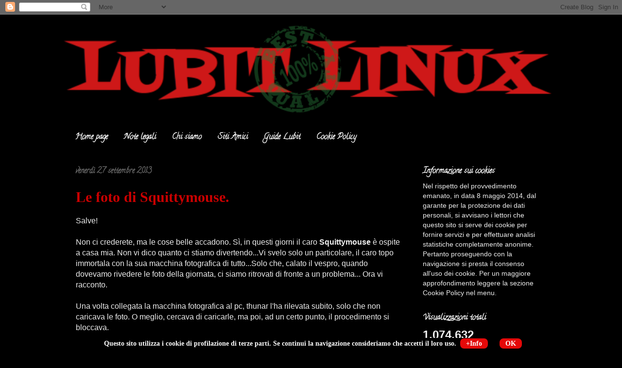

--- FILE ---
content_type: text/html; charset=UTF-8
request_url: https://parliamodi-ubuntu.blogspot.com/2013/09/
body_size: 22263
content:
<!DOCTYPE html>
<html class='v2' dir='ltr' xmlns='http://www.w3.org/1999/xhtml' xmlns:b='http://www.google.com/2005/gml/b' xmlns:data='http://www.google.com/2005/gml/data' xmlns:expr='http://www.google.com/2005/gml/expr'>
<head>
<link href='https://www.blogger.com/static/v1/widgets/335934321-css_bundle_v2.css' rel='stylesheet' type='text/css'/>
<meta content='width=1100' name='viewport'/>
<meta content='text/html; charset=UTF-8' http-equiv='Content-Type'/>
<meta content='blogger' name='generator'/>
<link href='https://parliamodi-ubuntu.blogspot.com/favicon.ico' rel='icon' type='image/x-icon'/>
<link href='http://parliamodi-ubuntu.blogspot.com/2013/09/' rel='canonical'/>
<link rel="alternate" type="application/atom+xml" title="LUBIT  LINUX - Atom" href="https://parliamodi-ubuntu.blogspot.com/feeds/posts/default" />
<link rel="alternate" type="application/rss+xml" title="LUBIT  LINUX - RSS" href="https://parliamodi-ubuntu.blogspot.com/feeds/posts/default?alt=rss" />
<link rel="service.post" type="application/atom+xml" title="LUBIT  LINUX - Atom" href="https://www.blogger.com/feeds/6646816740379031212/posts/default" />
<!--Can't find substitution for tag [blog.ieCssRetrofitLinks]-->
<meta content='http://parliamodi-ubuntu.blogspot.com/2013/09/' property='og:url'/>
<meta content='LUBIT  LINUX' property='og:title'/>
<meta content='' property='og:description'/>
<title>LUBIT  LINUX: settembre 2013</title>
<style type='text/css'>@font-face{font-family:'Calligraffitti';font-style:normal;font-weight:400;font-display:swap;src:url(//fonts.gstatic.com/s/calligraffitti/v20/46k2lbT3XjDVqJw3DCmCFjE0vkFeOZdjppN_.woff2)format('woff2');unicode-range:U+0000-00FF,U+0131,U+0152-0153,U+02BB-02BC,U+02C6,U+02DA,U+02DC,U+0304,U+0308,U+0329,U+2000-206F,U+20AC,U+2122,U+2191,U+2193,U+2212,U+2215,U+FEFF,U+FFFD;}@font-face{font-family:'Fontdiner Swanky';font-style:normal;font-weight:400;font-display:swap;src:url(//fonts.gstatic.com/s/fontdinerswanky/v24/ijwOs4XgRNsiaI5-hcVb4hQgMvCD0uYVKwOs1to.woff2)format('woff2');unicode-range:U+0000-00FF,U+0131,U+0152-0153,U+02BB-02BC,U+02C6,U+02DA,U+02DC,U+0304,U+0308,U+0329,U+2000-206F,U+20AC,U+2122,U+2191,U+2193,U+2212,U+2215,U+FEFF,U+FFFD;}</style>
<style id='page-skin-1' type='text/css'><!--
/*-----------------------------------------------
Blogger Template Style
Name:     Picture Window
Designer: Blogger
URL:      www.blogger.com
----------------------------------------------- */
/* Content
----------------------------------------------- */
body {
font: normal normal 16px Arial, Tahoma, Helvetica, FreeSans, sans-serif;
color: #eeeeee;
background: #000000 none no-repeat scroll center center;
}
html body .region-inner {
min-width: 0;
max-width: 100%;
width: auto;
}
.content-outer {
font-size: 90%;
}
a:link {
text-decoration:none;
color: #cc0000;
}
a:visited {
text-decoration:none;
color: #eb0707;
}
a:hover {
text-decoration:underline;
color: #ffffff;
}
.content-outer {
background: transparent url(//www.blogblog.com/1kt/transparent/black50.png) repeat scroll top left;
-moz-border-radius: 0;
-webkit-border-radius: 0;
-goog-ms-border-radius: 0;
border-radius: 0;
-moz-box-shadow: 0 0 3px rgba(0, 0, 0, .15);
-webkit-box-shadow: 0 0 3px rgba(0, 0, 0, .15);
-goog-ms-box-shadow: 0 0 3px rgba(0, 0, 0, .15);
box-shadow: 0 0 3px rgba(0, 0, 0, .15);
margin: 0 auto;
}
.content-inner {
padding: 10px;
}
/* Header
----------------------------------------------- */
.header-outer {
background: transparent none repeat-x scroll top left;
_background-image: none;
color: #ce1818;
-moz-border-radius: 0;
-webkit-border-radius: 0;
-goog-ms-border-radius: 0;
border-radius: 0;
}
.Header img, .Header #header-inner {
-moz-border-radius: 0;
-webkit-border-radius: 0;
-goog-ms-border-radius: 0;
border-radius: 0;
}
.header-inner .Header .titlewrapper,
.header-inner .Header .descriptionwrapper {
padding-left: 30px;
padding-right: 30px;
}
.Header h1 {
font: normal bold 80px Fontdiner Swanky;
text-shadow: 1px 1px 3px rgba(0, 0, 0, 0.3);
}
.Header h1 a {
color: #ce1818;
}
.Header .description {
font-size: 130%;
}
/* Tabs
----------------------------------------------- */
.tabs-inner {
margin: .5em 15px 1em;
padding: 0;
}
.tabs-inner .section {
margin: 0;
}
.tabs-inner .widget ul {
padding: 0;
background: transparent none repeat scroll bottom;
-moz-border-radius: 0;
-webkit-border-radius: 0;
-goog-ms-border-radius: 0;
border-radius: 0;
}
.tabs-inner .widget li {
border: none;
}
.tabs-inner .widget li a {
display: inline-block;
padding: .5em 1em;
margin-right: 0;
color: #ffffff;
font: normal bold 16px Calligraffitti;
-moz-border-radius: 0 0 0 0;
-webkit-border-top-left-radius: 0;
-webkit-border-top-right-radius: 0;
-goog-ms-border-radius: 0 0 0 0;
border-radius: 0 0 0 0;
background: transparent none no-repeat scroll top left;
border-right: 1px solid transparent;
}
.tabs-inner .widget li:first-child a {
padding-left: 1.25em;
-moz-border-radius-topleft: 0;
-moz-border-radius-bottomleft: 0;
-webkit-border-top-left-radius: 0;
-webkit-border-bottom-left-radius: 0;
-goog-ms-border-top-left-radius: 0;
-goog-ms-border-bottom-left-radius: 0;
border-top-left-radius: 0;
border-bottom-left-radius: 0;
}
.tabs-inner .widget li.selected a,
.tabs-inner .widget li a:hover {
position: relative;
z-index: 1;
background: transparent none repeat scroll bottom;
color: #ff0000;
-moz-box-shadow: 0 0 0 rgba(0, 0, 0, .15);
-webkit-box-shadow: 0 0 0 rgba(0, 0, 0, .15);
-goog-ms-box-shadow: 0 0 0 rgba(0, 0, 0, .15);
box-shadow: 0 0 0 rgba(0, 0, 0, .15);
}
/* Headings
----------------------------------------------- */
h2 {
font: normal bold 16px Calligraffitti;
text-transform: none;
color: #ffffff;
margin: .5em 0;
}
/* Main
----------------------------------------------- */
.main-outer {
background: transparent none repeat scroll top center;
-moz-border-radius: 0 0 0 0;
-webkit-border-top-left-radius: 0;
-webkit-border-top-right-radius: 0;
-webkit-border-bottom-left-radius: 0;
-webkit-border-bottom-right-radius: 0;
-goog-ms-border-radius: 0 0 0 0;
border-radius: 0 0 0 0;
-moz-box-shadow: 0 0 0 rgba(0, 0, 0, .15);
-webkit-box-shadow: 0 0 0 rgba(0, 0, 0, .15);
-goog-ms-box-shadow: 0 0 0 rgba(0, 0, 0, .15);
box-shadow: 0 0 0 rgba(0, 0, 0, .15);
}
.main-inner {
padding: 15px 20px 20px;
}
.main-inner .column-center-inner {
padding: 0 0;
}
.main-inner .column-left-inner {
padding-left: 0;
}
.main-inner .column-right-inner {
padding-right: 0;
}
/* Posts
----------------------------------------------- */
h3.post-title {
margin: 0;
font: normal bold 30px Georgia, Utopia, 'Palatino Linotype', Palatino, serif;
}
.comments h4 {
margin: 1em 0 0;
font: normal bold 30px Georgia, Utopia, 'Palatino Linotype', Palatino, serif;
}
.date-header span {
color: #666666;
}
.post-outer {
background-color: transparent;
border: solid 1px transparent;
-moz-border-radius: 0;
-webkit-border-radius: 0;
border-radius: 0;
-goog-ms-border-radius: 0;
padding: 15px 20px;
margin: 0 -20px 20px;
}
.post-body {
line-height: 1.4;
font-size: 110%;
position: relative;
}
.post-header {
margin: 0 0 1.5em;
color: #999999;
line-height: 1.6;
}
.post-footer {
margin: .5em 0 0;
color: #999999;
line-height: 1.6;
}
#blog-pager {
font-size: 140%
}
#comments .comment-author {
padding-top: 1.5em;
border-top: dashed 1px #ccc;
border-top: dashed 1px rgba(128, 128, 128, .5);
background-position: 0 1.5em;
}
#comments .comment-author:first-child {
padding-top: 0;
border-top: none;
}
.avatar-image-container {
margin: .2em 0 0;
}
/* Comments
----------------------------------------------- */
.comments .comments-content .icon.blog-author {
background-repeat: no-repeat;
background-image: url([data-uri]);
}
.comments .comments-content .loadmore a {
border-top: 1px solid #ffffff;
border-bottom: 1px solid #ffffff;
}
.comments .continue {
border-top: 2px solid #ffffff;
}
/* Widgets
----------------------------------------------- */
.widget ul, .widget #ArchiveList ul.flat {
padding: 0;
list-style: none;
}
.widget ul li, .widget #ArchiveList ul.flat li {
border-top: dashed 1px #ccc;
border-top: dashed 1px rgba(128, 128, 128, .5);
}
.widget ul li:first-child, .widget #ArchiveList ul.flat li:first-child {
border-top: none;
}
.widget .post-body ul {
list-style: disc;
}
.widget .post-body ul li {
border: none;
}
/* Footer
----------------------------------------------- */
.footer-outer {
color:#eeeeee;
background: transparent none repeat scroll top center;
-moz-border-radius: 0 0 0 0;
-webkit-border-top-left-radius: 0;
-webkit-border-top-right-radius: 0;
-webkit-border-bottom-left-radius: 0;
-webkit-border-bottom-right-radius: 0;
-goog-ms-border-radius: 0 0 0 0;
border-radius: 0 0 0 0;
-moz-box-shadow: 0 0 0 rgba(0, 0, 0, .15);
-webkit-box-shadow: 0 0 0 rgba(0, 0, 0, .15);
-goog-ms-box-shadow: 0 0 0 rgba(0, 0, 0, .15);
box-shadow: 0 0 0 rgba(0, 0, 0, .15);
}
.footer-inner {
padding: 10px 20px 20px;
}
.footer-outer a {
color: #cc0000;
}
.footer-outer a:visited {
color: #eb0707;
}
.footer-outer a:hover {
color: #ffffff;
}
.footer-outer .widget h2 {
color: #ffffff;
}
/* Mobile
----------------------------------------------- */
html body.mobile {
height: auto;
}
html body.mobile {
min-height: 480px;
background-size: 100% auto;
}
.mobile .body-fauxcolumn-outer {
background: transparent none repeat scroll top left;
}
html .mobile .mobile-date-outer, html .mobile .blog-pager {
border-bottom: none;
background: transparent none repeat scroll top center;
margin-bottom: 10px;
}
.mobile .date-outer {
background: transparent none repeat scroll top center;
}
.mobile .header-outer, .mobile .main-outer,
.mobile .post-outer, .mobile .footer-outer {
-moz-border-radius: 0;
-webkit-border-radius: 0;
-goog-ms-border-radius: 0;
border-radius: 0;
}
.mobile .content-outer,
.mobile .main-outer,
.mobile .post-outer {
background: inherit;
border: none;
}
.mobile .content-outer {
font-size: 100%;
}
.mobile-link-button {
background-color: #cc0000;
}
.mobile-link-button a:link, .mobile-link-button a:visited {
color: transparent;
}
.mobile-index-contents {
color: #eeeeee;
}
.mobile .tabs-inner .PageList .widget-content {
background: transparent none repeat scroll bottom;
color: #ff0000;
}
.mobile .tabs-inner .PageList .widget-content .pagelist-arrow {
border-left: 1px solid transparent;
}
/* CSS Barra dei Cookie */
div#cookieChoiceInfo {
background-color: #000 !important;
color:#FFF;
font-weight:bold;
font-size:14px;
font-family: Georgia;
}
#cookieChoiceInfo > a:nth-child(2),a#cookieChoiceDismiss {
color: #FFF;
background: #e50909;
filter:progid:DXImageTransform.Microsoft.gradient(startColorstr='#fedede', endColorstr='#e50909',GradientType=0);
text-align:center;
padding:3px 12px;
text-decoration:none;
border-radius:8px;
font-family:Georgia;
font-size:14px;
font-weight:bold;}
#cookieChoiceInfo > a:nth-child(2):hover, a#cookieChoiceDismiss:hover {
color:#FFF;
text-decoration:none;
position: relative;
top:1px;left:1px;
}

--></style>
<style id='template-skin-1' type='text/css'><!--
body {
min-width: 1060px;
}
.content-outer, .content-fauxcolumn-outer, .region-inner {
min-width: 1060px;
max-width: 1060px;
_width: 1060px;
}
.main-inner .columns {
padding-left: 0;
padding-right: 300px;
}
.main-inner .fauxcolumn-center-outer {
left: 0;
right: 300px;
/* IE6 does not respect left and right together */
_width: expression(this.parentNode.offsetWidth -
parseInt("0") -
parseInt("300px") + 'px');
}
.main-inner .fauxcolumn-left-outer {
width: 0;
}
.main-inner .fauxcolumn-right-outer {
width: 300px;
}
.main-inner .column-left-outer {
width: 0;
right: 100%;
margin-left: -0;
}
.main-inner .column-right-outer {
width: 300px;
margin-right: -300px;
}
#layout {
min-width: 0;
}
#layout .content-outer {
min-width: 0;
width: 800px;
}
#layout .region-inner {
min-width: 0;
width: auto;
}
--></style>
<link href='https://www.blogger.com/dyn-css/authorization.css?targetBlogID=6646816740379031212&amp;zx=88b8e2fc-1ba0-4ca1-8417-ed8d859c6e2c' media='none' onload='if(media!=&#39;all&#39;)media=&#39;all&#39;' rel='stylesheet'/><noscript><link href='https://www.blogger.com/dyn-css/authorization.css?targetBlogID=6646816740379031212&amp;zx=88b8e2fc-1ba0-4ca1-8417-ed8d859c6e2c' rel='stylesheet'/></noscript>
<meta name='google-adsense-platform-account' content='ca-host-pub-1556223355139109'/>
<meta name='google-adsense-platform-domain' content='blogspot.com'/>

</head>
<body class='loading variant-screen'>
<div class='navbar section' id='navbar'><div class='widget Navbar' data-version='1' id='Navbar1'><script type="text/javascript">
    function setAttributeOnload(object, attribute, val) {
      if(window.addEventListener) {
        window.addEventListener('load',
          function(){ object[attribute] = val; }, false);
      } else {
        window.attachEvent('onload', function(){ object[attribute] = val; });
      }
    }
  </script>
<div id="navbar-iframe-container"></div>
<script type="text/javascript" src="https://apis.google.com/js/platform.js"></script>
<script type="text/javascript">
      gapi.load("gapi.iframes:gapi.iframes.style.bubble", function() {
        if (gapi.iframes && gapi.iframes.getContext) {
          gapi.iframes.getContext().openChild({
              url: 'https://www.blogger.com/navbar/6646816740379031212?origin\x3dhttps://parliamodi-ubuntu.blogspot.com',
              where: document.getElementById("navbar-iframe-container"),
              id: "navbar-iframe"
          });
        }
      });
    </script><script type="text/javascript">
(function() {
var script = document.createElement('script');
script.type = 'text/javascript';
script.src = '//pagead2.googlesyndication.com/pagead/js/google_top_exp.js';
var head = document.getElementsByTagName('head')[0];
if (head) {
head.appendChild(script);
}})();
</script>
</div></div>
<div class='body-fauxcolumns'>
<div class='fauxcolumn-outer body-fauxcolumn-outer'>
<div class='cap-top'>
<div class='cap-left'></div>
<div class='cap-right'></div>
</div>
<div class='fauxborder-left'>
<div class='fauxborder-right'></div>
<div class='fauxcolumn-inner'>
</div>
</div>
<div class='cap-bottom'>
<div class='cap-left'></div>
<div class='cap-right'></div>
</div>
</div>
</div>
<div class='content'>
<div class='content-fauxcolumns'>
<div class='fauxcolumn-outer content-fauxcolumn-outer'>
<div class='cap-top'>
<div class='cap-left'></div>
<div class='cap-right'></div>
</div>
<div class='fauxborder-left'>
<div class='fauxborder-right'></div>
<div class='fauxcolumn-inner'>
</div>
</div>
<div class='cap-bottom'>
<div class='cap-left'></div>
<div class='cap-right'></div>
</div>
</div>
</div>
<div class='content-outer'>
<div class='content-cap-top cap-top'>
<div class='cap-left'></div>
<div class='cap-right'></div>
</div>
<div class='fauxborder-left content-fauxborder-left'>
<div class='fauxborder-right content-fauxborder-right'></div>
<div class='content-inner'>
<header>
<div class='header-outer'>
<div class='header-cap-top cap-top'>
<div class='cap-left'></div>
<div class='cap-right'></div>
</div>
<div class='fauxborder-left header-fauxborder-left'>
<div class='fauxborder-right header-fauxborder-right'></div>
<div class='region-inner header-inner'>
<div class='header section' id='header'><div class='widget Header' data-version='1' id='Header1'>
<div id='header-inner'>
<a href='https://parliamodi-ubuntu.blogspot.com/' style='display: block'>
<img alt='LUBIT  LINUX' height='216px; ' id='Header1_headerimg' src='https://blogger.googleusercontent.com/img/b/R29vZ2xl/AVvXsEgQx0WhK7CzGbMJ6JyJ_Sg4PWx9HmO8x4kLkbl4QzLujjB0PEDKd2Uo7-StTVrNDDHdOaq04juywFDsQ8l-ULv7IfKjI3qagcem3vbyyBfzCjgM_H_2kv_p3_80Fhv9XW7qOt8i2cKYRak/s1600/luigi.png' style='display: block' width='1020px; '/>
</a>
</div>
</div></div>
</div>
</div>
<div class='header-cap-bottom cap-bottom'>
<div class='cap-left'></div>
<div class='cap-right'></div>
</div>
</div>
</header>
<div class='tabs-outer'>
<div class='tabs-cap-top cap-top'>
<div class='cap-left'></div>
<div class='cap-right'></div>
</div>
<div class='fauxborder-left tabs-fauxborder-left'>
<div class='fauxborder-right tabs-fauxborder-right'></div>
<div class='region-inner tabs-inner'>
<div class='tabs section' id='crosscol'><div class='widget PageList' data-version='1' id='PageList1'>
<div class='widget-content'>
<ul>
<li>
<a href='https://parliamodi-ubuntu.blogspot.com/'>Home page</a>
</li>
<li>
<a href='https://parliamodi-ubuntu.blogspot.com/p/note-legali.html'>Note legali</a>
</li>
<li>
<a href='https://parliamodi-ubuntu.blogspot.com/p/chi-sono.html'>Chi siamo</a>
</li>
<li>
<a href='https://parliamodi-ubuntu.blogspot.com/p/siti-amici.html'>Siti Amici</a>
</li>
<li>
<a href='https://parliamodi-ubuntu.blogspot.com/p/indice-articoli-relativi-lubit-linux.html'>Guide Lubit</a>
</li>
<li>
<a href='https://parliamodi-ubuntu.blogspot.com/p/blog-page.html'>Cookie Policy</a>
</li>
</ul>
<div class='clear'></div>
</div>
</div></div>
<div class='tabs no-items section' id='crosscol-overflow'></div>
</div>
</div>
<div class='tabs-cap-bottom cap-bottom'>
<div class='cap-left'></div>
<div class='cap-right'></div>
</div>
</div>
<div class='main-outer'>
<div class='main-cap-top cap-top'>
<div class='cap-left'></div>
<div class='cap-right'></div>
</div>
<div class='fauxborder-left main-fauxborder-left'>
<div class='fauxborder-right main-fauxborder-right'></div>
<div class='region-inner main-inner'>
<div class='columns fauxcolumns'>
<div class='fauxcolumn-outer fauxcolumn-center-outer'>
<div class='cap-top'>
<div class='cap-left'></div>
<div class='cap-right'></div>
</div>
<div class='fauxborder-left'>
<div class='fauxborder-right'></div>
<div class='fauxcolumn-inner'>
</div>
</div>
<div class='cap-bottom'>
<div class='cap-left'></div>
<div class='cap-right'></div>
</div>
</div>
<div class='fauxcolumn-outer fauxcolumn-left-outer'>
<div class='cap-top'>
<div class='cap-left'></div>
<div class='cap-right'></div>
</div>
<div class='fauxborder-left'>
<div class='fauxborder-right'></div>
<div class='fauxcolumn-inner'>
</div>
</div>
<div class='cap-bottom'>
<div class='cap-left'></div>
<div class='cap-right'></div>
</div>
</div>
<div class='fauxcolumn-outer fauxcolumn-right-outer'>
<div class='cap-top'>
<div class='cap-left'></div>
<div class='cap-right'></div>
</div>
<div class='fauxborder-left'>
<div class='fauxborder-right'></div>
<div class='fauxcolumn-inner'>
</div>
</div>
<div class='cap-bottom'>
<div class='cap-left'></div>
<div class='cap-right'></div>
</div>
</div>
<!-- corrects IE6 width calculation -->
<div class='columns-inner'>
<div class='column-center-outer'>
<div class='column-center-inner'>
<div class='main section' id='main'><div class='widget Blog' data-version='1' id='Blog1'>
<div class='blog-posts hfeed'>

          <div class="date-outer">
        
<h2 class='date-header'><span>venerdì 27 settembre 2013</span></h2>

          <div class="date-posts">
        
<div class='post-outer'>
<div class='post hentry' itemprop='blogPost' itemscope='itemscope' itemtype='http://schema.org/BlogPosting'>
<meta content='https://blogger.googleusercontent.com/img/b/R29vZ2xl/AVvXsEgQq1L4hfXLe9TDNhb51gWruMN2aI6Pld-Xa9fmBEEQSyQTcGfs-KmEEicob39-oWkkROExVc8r-fvQNm3c-WpYVU8aPZobjXSIKtj_OQr-mX9Rz568ZwlC1VB7VxDe61dO7JxJ2HWMbfY/s72-c/gphoto.png' itemprop='image_url'/>
<meta content='6646816740379031212' itemprop='blogId'/>
<meta content='9147095442019246054' itemprop='postId'/>
<a name='9147095442019246054'></a>
<h3 class='post-title entry-title' itemprop='name'>
<a href='https://parliamodi-ubuntu.blogspot.com/2013/09/le-foto-di-squittymouse.html'>Le foto di Squittymouse. </a>
</h3>
<div class='post-header'>
<div class='post-header-line-1'></div>
</div>
<div class='post-body entry-content' id='post-body-9147095442019246054' itemprop='description articleBody'>
Salve!<br /><br />Non ci crederete, ma le cose belle accadono. Sì, in questi giorni il caro <b>Squittymouse</b> è ospite a casa mia. Non vi dico quanto ci stiamo divertendo...Vi svelo solo un particolare, il caro topo immortala con la sua macchina fotografica di tutto...Solo che, calato il vespro, quando dovevamo rivedere le foto della giornata, ci siamo ritrovati di fronte a un problema... Ora vi racconto. <br /><br />Una volta collegata la macchina fotografica al pc, thunar l'ha rilevata subito, solo che non caricava le foto. O meglio, cercava di caricarle, ma poi, ad un certo punto, il procedimento si bloccava. <br /><br />Per cercare di capire cosa stesse succedendo, abbiamo provato a lanciare thunar dal terminale...ed è venuto fuori una cosa del genere: <br /><br />thunar-volman: protocollo usb non supportato. <br /><br />La macchina in questione è la seguente. <br /><br />$ <span style="color: red;"><b>lsusb</b></span><br /><br /><b>Bus 001 Device 005: ID 04cb:0263 Fuji Photo Film Co., Ltd</b><br /><br />Da una breve ricerca fatta su internet, abbiamo scoperto che il plugin di thunar non supporta tutti i protocolli, compreso quello della macchina di Squit. <br /><br />Abbiamo ovviato installando un programmino alquanto potente: gphoto2<br /><br />$ <span style="color: red;"><b>sudo apt-get install gphoto2</b></span><br /><br />Una volta installato, gli abbiamo fatto eseguire una scansione delle periferiche collegate<br /><br />$ <span style="color: red;"><b>gphoto2 --auto-detect</b></span><br /><br />Il cui risultato è stato: <br />
<a href="https://blogger.googleusercontent.com/img/b/R29vZ2xl/AVvXsEgQq1L4hfXLe9TDNhb51gWruMN2aI6Pld-Xa9fmBEEQSyQTcGfs-KmEEicob39-oWkkROExVc8r-fvQNm3c-WpYVU8aPZobjXSIKtj_OQr-mX9Rz568ZwlC1VB7VxDe61dO7JxJ2HWMbfY/s1600/gphoto.png" imageanchor="1" style="margin-left: 1em; margin-right: 1em;"><img border="0" height="136" src="https://blogger.googleusercontent.com/img/b/R29vZ2xl/AVvXsEgQq1L4hfXLe9TDNhb51gWruMN2aI6Pld-Xa9fmBEEQSyQTcGfs-KmEEicob39-oWkkROExVc8r-fvQNm3c-WpYVU8aPZobjXSIKtj_OQr-mX9Rz568ZwlC1VB7VxDe61dO7JxJ2HWMbfY/s640/gphoto.png" width="640" /></a><br />A questo punto, per trasferire le immagini dalla macchina all'hd del pc, anzitutto ci siamo spostati nella cartella Immagini, poi abbiamo creato una sottodirectory e, spostatici dentro, abbiamo scaricato le foto. <br /><br />$ <span style="color: red;"><b>cd Immagini &amp;&amp; mkdir Squit &amp;&amp; cd Squit</b></span><br /><br />$ <span style="color: red;"><b>gphoto2 --get-all-files</b></span><br /><br />Da notare che, con il secondo comando, abbiamo chiesto a gphoto2 di copiare nella cartella di cui sopra tutto il contenuto presente nella SD card della macchina fotografica. <br /><br />Per approfondire le mille funzioni di gphoto2, consultare la pagina man del programma<br /><br />$ <span style="color: red;"><b>man gphoto2 </b></span><br /><br />Ora, però, vi dobbiamo lasciare, il pranzo è servito! <br />
<br />
<br />
<br />Ah, dimenticavo....<br />
<br />
<div class="separator" style="clear: both; text-align: center;">
<a href="https://blogger.googleusercontent.com/img/b/R29vZ2xl/AVvXsEhqGJd3n9C4ysKcj-UxicvxV8NahInu5IkAvYDQEV0gaM6uWblBwI08zDcfeUu4uwS3W8RWOS22fwYweNjK54BUl8Gh0hpqijtOCNgdhRfbsr-Lu2bDJqeDBKV-f7ZiAsK-wzTww8xuVXs/s1600/maslui2.png" imageanchor="1" style="margin-left: 1em; margin-right: 1em;"><img border="0" height="476" src="https://blogger.googleusercontent.com/img/b/R29vZ2xl/AVvXsEhqGJd3n9C4ysKcj-UxicvxV8NahInu5IkAvYDQEV0gaM6uWblBwI08zDcfeUu4uwS3W8RWOS22fwYweNjK54BUl8Gh0hpqijtOCNgdhRfbsr-Lu2bDJqeDBKV-f7ZiAsK-wzTww8xuVXs/s640/maslui2.png" width="640" /></a></div>
<br />
A presto! 
<div style='clear: both;'></div>
</div>
<div class='post-footer'>
<div class='post-footer-line post-footer-line-1'><span class='post-author vcard'>
Pubblicato da
<span class='fn' itemprop='author' itemscope='itemscope' itemtype='http://schema.org/Person'>
<meta content='https://www.blogger.com/profile/00833506573387535799' itemprop='url'/>
<a href='https://www.blogger.com/profile/00833506573387535799' rel='author' title='author profile'>
<span itemprop='name'>Luigi Iannoccaro</span>
</a>
</span>
</span>
<span class='post-timestamp'>
alle
<meta content='https://parliamodi-ubuntu.blogspot.com/2013/09/le-foto-di-squittymouse.html' itemprop='url'/>
<a class='timestamp-link' href='https://parliamodi-ubuntu.blogspot.com/2013/09/le-foto-di-squittymouse.html' rel='bookmark' title='permanent link'><abbr class='published' itemprop='datePublished' title='2013-09-27T13:12:00+02:00'>13:12</abbr></a>
</span>
<span class='post-comment-link'>
<a class='comment-link' href='https://parliamodi-ubuntu.blogspot.com/2013/09/le-foto-di-squittymouse.html#comment-form' onclick=''>
4 commenti:
              </a>
</span>
<span class='post-icons'>
<span class='item-control blog-admin pid-1258641546'>
<a href='https://www.blogger.com/post-edit.g?blogID=6646816740379031212&postID=9147095442019246054&from=pencil' title='Modifica post'>
<img alt='' class='icon-action' height='18' src='https://resources.blogblog.com/img/icon18_edit_allbkg.gif' width='18'/>
</a>
</span>
</span>
<span class='post-backlinks post-comment-link'>
</span>
<div class='post-share-buttons goog-inline-block'>
<a class='goog-inline-block share-button sb-email' href='https://www.blogger.com/share-post.g?blogID=6646816740379031212&postID=9147095442019246054&target=email' target='_blank' title='Invia tramite email'><span class='share-button-link-text'>Invia tramite email</span></a><a class='goog-inline-block share-button sb-blog' href='https://www.blogger.com/share-post.g?blogID=6646816740379031212&postID=9147095442019246054&target=blog' onclick='window.open(this.href, "_blank", "height=270,width=475"); return false;' target='_blank' title='Postalo sul blog'><span class='share-button-link-text'>Postalo sul blog</span></a><a class='goog-inline-block share-button sb-twitter' href='https://www.blogger.com/share-post.g?blogID=6646816740379031212&postID=9147095442019246054&target=twitter' target='_blank' title='Condividi su X'><span class='share-button-link-text'>Condividi su X</span></a><a class='goog-inline-block share-button sb-facebook' href='https://www.blogger.com/share-post.g?blogID=6646816740379031212&postID=9147095442019246054&target=facebook' onclick='window.open(this.href, "_blank", "height=430,width=640"); return false;' target='_blank' title='Condividi su Facebook'><span class='share-button-link-text'>Condividi su Facebook</span></a><a class='goog-inline-block share-button sb-pinterest' href='https://www.blogger.com/share-post.g?blogID=6646816740379031212&postID=9147095442019246054&target=pinterest' target='_blank' title='Condividi su Pinterest'><span class='share-button-link-text'>Condividi su Pinterest</span></a>
</div>
</div>
<div class='post-footer-line post-footer-line-2'><span class='post-labels'>
Etichette:
<a href='https://parliamodi-ubuntu.blogspot.com/search/label/Comandi%20terminale' rel='tag'>Comandi terminale</a>,
<a href='https://parliamodi-ubuntu.blogspot.com/search/label/Debian%20foto' rel='tag'>Debian foto</a>,
<a href='https://parliamodi-ubuntu.blogspot.com/search/label/Lubit' rel='tag'>Lubit</a>,
<a href='https://parliamodi-ubuntu.blogspot.com/search/label/Ubuntu%20Foto' rel='tag'>Ubuntu Foto</a>
</span>
</div>
<div class='post-footer-line post-footer-line-3'></div>
</div>
</div>
</div>

          </div></div>
        

          <div class="date-outer">
        
<h2 class='date-header'><span>venerdì 20 settembre 2013</span></h2>

          <div class="date-posts">
        
<div class='post-outer'>
<div class='post hentry' itemprop='blogPost' itemscope='itemscope' itemtype='http://schema.org/BlogPosting'>
<meta content='6646816740379031212' itemprop='blogId'/>
<meta content='4586662090255904947' itemprop='postId'/>
<a name='4586662090255904947'></a>
<h3 class='post-title entry-title' itemprop='name'>
<a href='https://parliamodi-ubuntu.blogspot.com/2013/09/brevi-esercizi-backup-dei-file-di-testo.html'>Brevi Esercizi: Backup dei file di testo presenti in una directory</a>
</h3>
<div class='post-header'>
<div class='post-header-line-1'></div>
</div>
<div class='post-body entry-content' id='post-body-4586662090255904947' itemprop='description articleBody'>
Pomeriggio, Sandro, un signore che si sta avvicinando all'ottantina, doveva modificare alcuni file di testo presenti nella sua directory Documenti. Lui è un tipo molto premuroso e, ovviamente, mi ha chiamato tutto allarmato: Senti, Luigi, il tuo macinino (così chiama Lubit) funziona in modo discreto, ma ora vorrei fare il backup di alcuni file di testo che sto per modificare...prima che faccio casini come l'altra volta, chiedo il tuo aiuto...<br />
<br />
Non avevo molto tempo, gli ho creato un piccolo script semplice semplice, che ho messo nella nostra cartella condivisa, su dropbox. Il fatto che non abbia ancora richiamato, è buon segno.<br />
<br />
<pre style="background-color: ##eeeeee; border: 1px dashed rgb(153, 153, 153); color: white; font-family: Andale Mono,Lucida Console,Monaco,fixed,monospace; font-size: 12px; line-height: 14px; overflow: auto; padding: 5px; width: 100%;"><code>#!/bin/bash

a=backup

test -d $a || mkdir -p $a

for i in *.txt; do cp "$i"{,.bak} &amp;&amp; mv "$i.bak" $a; done;

exit 0</code>
</pre>
<br />
Cosa fa lo script. Anzitutto controlla se esiste la cartella backup. Se non esiste la crea. Poi duplica tutti i file di testo presenti nella directory aggiungendo l'estensione .bak. Infine, tutti i nuovi file.bak vengono spostati nella cartella backup, precedentemente creata. Tutto qui.<br />
<br />
Posto che i file di cui fare il backup siano nella cartella documenti, anzitutto metto lo script in codesta directory e poi<br />
<br />
mi sposto dal terminale nella cartella documenti<br />
<br />
$ <b>cd&nbsp; Documenti</b><br />
<br />
rendo eseguibile lo script<br />
<br />
$ <b>chmod +x backup.sh</b><br />
<br />
e lo eseguo.&nbsp; <br />
<br />
$ <b>./backup.sh</b><br />
<br />
<a href="http://parliamodi-ubuntu.blogspot.it/p/brevi-esercizi.html" target="_blank">Indice brevi esercizi </a><b><br /></b><br />
<br />
Ok, alla prossima! <br />
<br />
<div style='clear: both;'></div>
</div>
<div class='post-footer'>
<div class='post-footer-line post-footer-line-1'><span class='post-author vcard'>
Pubblicato da
<span class='fn' itemprop='author' itemscope='itemscope' itemtype='http://schema.org/Person'>
<meta content='https://www.blogger.com/profile/00833506573387535799' itemprop='url'/>
<a href='https://www.blogger.com/profile/00833506573387535799' rel='author' title='author profile'>
<span itemprop='name'>Luigi Iannoccaro</span>
</a>
</span>
</span>
<span class='post-timestamp'>
alle
<meta content='https://parliamodi-ubuntu.blogspot.com/2013/09/brevi-esercizi-backup-dei-file-di-testo.html' itemprop='url'/>
<a class='timestamp-link' href='https://parliamodi-ubuntu.blogspot.com/2013/09/brevi-esercizi-backup-dei-file-di-testo.html' rel='bookmark' title='permanent link'><abbr class='published' itemprop='datePublished' title='2013-09-20T18:23:00+02:00'>18:23</abbr></a>
</span>
<span class='post-comment-link'>
<a class='comment-link' href='https://parliamodi-ubuntu.blogspot.com/2013/09/brevi-esercizi-backup-dei-file-di-testo.html#comment-form' onclick=''>
3 commenti:
              </a>
</span>
<span class='post-icons'>
<span class='item-control blog-admin pid-1258641546'>
<a href='https://www.blogger.com/post-edit.g?blogID=6646816740379031212&postID=4586662090255904947&from=pencil' title='Modifica post'>
<img alt='' class='icon-action' height='18' src='https://resources.blogblog.com/img/icon18_edit_allbkg.gif' width='18'/>
</a>
</span>
</span>
<span class='post-backlinks post-comment-link'>
</span>
<div class='post-share-buttons goog-inline-block'>
<a class='goog-inline-block share-button sb-email' href='https://www.blogger.com/share-post.g?blogID=6646816740379031212&postID=4586662090255904947&target=email' target='_blank' title='Invia tramite email'><span class='share-button-link-text'>Invia tramite email</span></a><a class='goog-inline-block share-button sb-blog' href='https://www.blogger.com/share-post.g?blogID=6646816740379031212&postID=4586662090255904947&target=blog' onclick='window.open(this.href, "_blank", "height=270,width=475"); return false;' target='_blank' title='Postalo sul blog'><span class='share-button-link-text'>Postalo sul blog</span></a><a class='goog-inline-block share-button sb-twitter' href='https://www.blogger.com/share-post.g?blogID=6646816740379031212&postID=4586662090255904947&target=twitter' target='_blank' title='Condividi su X'><span class='share-button-link-text'>Condividi su X</span></a><a class='goog-inline-block share-button sb-facebook' href='https://www.blogger.com/share-post.g?blogID=6646816740379031212&postID=4586662090255904947&target=facebook' onclick='window.open(this.href, "_blank", "height=430,width=640"); return false;' target='_blank' title='Condividi su Facebook'><span class='share-button-link-text'>Condividi su Facebook</span></a><a class='goog-inline-block share-button sb-pinterest' href='https://www.blogger.com/share-post.g?blogID=6646816740379031212&postID=4586662090255904947&target=pinterest' target='_blank' title='Condividi su Pinterest'><span class='share-button-link-text'>Condividi su Pinterest</span></a>
</div>
</div>
<div class='post-footer-line post-footer-line-2'><span class='post-labels'>
Etichette:
<a href='https://parliamodi-ubuntu.blogspot.com/search/label/Brevi%20esercizi' rel='tag'>Brevi esercizi</a>
</span>
</div>
<div class='post-footer-line post-footer-line-3'></div>
</div>
</div>
</div>

          </div></div>
        

          <div class="date-outer">
        
<h2 class='date-header'><span>lunedì 16 settembre 2013</span></h2>

          <div class="date-posts">
        
<div class='post-outer'>
<div class='post hentry' itemprop='blogPost' itemscope='itemscope' itemtype='http://schema.org/BlogPosting'>
<meta content='https://blogger.googleusercontent.com/img/b/R29vZ2xl/AVvXsEjoQJ2KEz_hIWInrkVY2DdXkdYFZjQE8SF5ziTAQkuJ4HOgfgC_zaIpf0vLAzaiXBowUxlVbyErDSSFAy150Q_Ek4lXFLcJ6xslPzHs6iklm2p4UtcEw_3upNxXaNnsYQBfutcKtofLjfY/s72-c/locate.png' itemprop='image_url'/>
<meta content='6646816740379031212' itemprop='blogId'/>
<meta content='2643482826645525525' itemprop='postId'/>
<a name='2643482826645525525'></a>
<h3 class='post-title entry-title' itemprop='name'>
<a href='https://parliamodi-ubuntu.blogspot.com/2013/09/brevi-esercizi-locate-e-il-suo-database.html'>Brevi Esercizi. Locate e il suo database da aggiornare. </a>
</h3>
<div class='post-header'>
<div class='post-header-line-1'></div>
</div>
<div class='post-body entry-content' id='post-body-2643482826645525525' itemprop='description articleBody'>
<span style="color: red;"><b>Che programma usi per cercare file in Linux?</b></span><br />
<br />
Penso che il più veloce sia Locate. <br />
<br />
$ <b>locate FileDaCercare</b><br />
<br />
<a href="https://blogger.googleusercontent.com/img/b/R29vZ2xl/AVvXsEjoQJ2KEz_hIWInrkVY2DdXkdYFZjQE8SF5ziTAQkuJ4HOgfgC_zaIpf0vLAzaiXBowUxlVbyErDSSFAy150Q_Ek4lXFLcJ6xslPzHs6iklm2p4UtcEw_3upNxXaNnsYQBfutcKtofLjfY/s1600/locate.png" imageanchor="1" style="margin-left: 1em; margin-right: 1em;"><img border="0" src="https://blogger.googleusercontent.com/img/b/R29vZ2xl/AVvXsEjoQJ2KEz_hIWInrkVY2DdXkdYFZjQE8SF5ziTAQkuJ4HOgfgC_zaIpf0vLAzaiXBowUxlVbyErDSSFAy150Q_Ek4lXFLcJ6xslPzHs6iklm2p4UtcEw_3upNxXaNnsYQBfutcKtofLjfY/s1600/locate.png" /></a><br />
<span style="color: red;"><b>Ah, il più veloce...sì, ma mi dà risultati fuorvianti. Ad esempio, se creo un file oppure ne cancello uno, locate mi dà un falso positivo. </b></span><br />
<br />
Vero. La velocità di ricerca si paga. Cerco di spiegarti il perchè. Locate non cerca il file direttamente nel sistema, ecco perchè è veloce, lo cerca invece in un database. Questo database però non si aggiorna immediatamente. Ovviamente c'è un modo per farlo, basta lanciare il seguente comando: <br />
<br />
$ <b>sudo updatedb</b> <br />
<br />
Updatedb esegue una scansione dell'intero sistema e aggiorna il database (mlocate.db), che ha il seguente percorso: <br />
<b><br />/var/lib/mlocate/mlocate.db </b><br />
<br />
Il database, ovviamente, contiene semplicemente il percorso del file cercato.<br />
<br />
Per maggiori informazioni su locate:<br />
<br />
$ <b>man locate</b> <br />
<br />
Alla prossima!<br />
<br />
Ah, vi ricordo ancora due cose. <br />
<br />
L'indice della rubrica "Brevi Esercizi" lo trovate <a href="http://parliamodi-ubuntu.blogspot.it/p/brevi-esercizi.html" target="_blank">qui</a><br />
<br />
Il corso di Python continua, sebbene sul blog del caro Juhan. L'indice lo trovate <a href="http://parliamodi-ubuntu.blogspot.it/p/lindice-di-mission-python.html" target="_blank">qui</a>.
<div style='clear: both;'></div>
</div>
<div class='post-footer'>
<div class='post-footer-line post-footer-line-1'><span class='post-author vcard'>
Pubblicato da
<span class='fn' itemprop='author' itemscope='itemscope' itemtype='http://schema.org/Person'>
<meta content='https://www.blogger.com/profile/00833506573387535799' itemprop='url'/>
<a href='https://www.blogger.com/profile/00833506573387535799' rel='author' title='author profile'>
<span itemprop='name'>Luigi Iannoccaro</span>
</a>
</span>
</span>
<span class='post-timestamp'>
alle
<meta content='https://parliamodi-ubuntu.blogspot.com/2013/09/brevi-esercizi-locate-e-il-suo-database.html' itemprop='url'/>
<a class='timestamp-link' href='https://parliamodi-ubuntu.blogspot.com/2013/09/brevi-esercizi-locate-e-il-suo-database.html' rel='bookmark' title='permanent link'><abbr class='published' itemprop='datePublished' title='2013-09-16T15:46:00+02:00'>15:46</abbr></a>
</span>
<span class='post-comment-link'>
<a class='comment-link' href='https://parliamodi-ubuntu.blogspot.com/2013/09/brevi-esercizi-locate-e-il-suo-database.html#comment-form' onclick=''>
2 commenti:
              </a>
</span>
<span class='post-icons'>
<span class='item-control blog-admin pid-1258641546'>
<a href='https://www.blogger.com/post-edit.g?blogID=6646816740379031212&postID=2643482826645525525&from=pencil' title='Modifica post'>
<img alt='' class='icon-action' height='18' src='https://resources.blogblog.com/img/icon18_edit_allbkg.gif' width='18'/>
</a>
</span>
</span>
<span class='post-backlinks post-comment-link'>
</span>
<div class='post-share-buttons goog-inline-block'>
<a class='goog-inline-block share-button sb-email' href='https://www.blogger.com/share-post.g?blogID=6646816740379031212&postID=2643482826645525525&target=email' target='_blank' title='Invia tramite email'><span class='share-button-link-text'>Invia tramite email</span></a><a class='goog-inline-block share-button sb-blog' href='https://www.blogger.com/share-post.g?blogID=6646816740379031212&postID=2643482826645525525&target=blog' onclick='window.open(this.href, "_blank", "height=270,width=475"); return false;' target='_blank' title='Postalo sul blog'><span class='share-button-link-text'>Postalo sul blog</span></a><a class='goog-inline-block share-button sb-twitter' href='https://www.blogger.com/share-post.g?blogID=6646816740379031212&postID=2643482826645525525&target=twitter' target='_blank' title='Condividi su X'><span class='share-button-link-text'>Condividi su X</span></a><a class='goog-inline-block share-button sb-facebook' href='https://www.blogger.com/share-post.g?blogID=6646816740379031212&postID=2643482826645525525&target=facebook' onclick='window.open(this.href, "_blank", "height=430,width=640"); return false;' target='_blank' title='Condividi su Facebook'><span class='share-button-link-text'>Condividi su Facebook</span></a><a class='goog-inline-block share-button sb-pinterest' href='https://www.blogger.com/share-post.g?blogID=6646816740379031212&postID=2643482826645525525&target=pinterest' target='_blank' title='Condividi su Pinterest'><span class='share-button-link-text'>Condividi su Pinterest</span></a>
</div>
</div>
<div class='post-footer-line post-footer-line-2'><span class='post-labels'>
Etichette:
<a href='https://parliamodi-ubuntu.blogspot.com/search/label/Brevi%20esercizi' rel='tag'>Brevi esercizi</a>
</span>
</div>
<div class='post-footer-line post-footer-line-3'></div>
</div>
</div>
</div>
<div class='post-outer'>
<div class='post hentry' itemprop='blogPost' itemscope='itemscope' itemtype='http://schema.org/BlogPosting'>
<meta content='http://4.bp.blogspot.com/-UVYBUkq-mBk/UjYVs7YnkkI/AAAAAAAAAfw/_V2ukSxPJYo/s72-c/1.png' itemprop='image_url'/>
<meta content='6646816740379031212' itemprop='blogId'/>
<meta content='2913582394766157343' itemprop='postId'/>
<a name='2913582394766157343'></a>
<h3 class='post-title entry-title' itemprop='name'>
<a href='https://parliamodi-ubuntu.blogspot.com/2013/09/creare-archivi-compressi-protetti-da.html'>Creare archivi compressi protetti da password</a>
</h3>
<div class='post-header'>
<div class='post-header-line-1'></div>
</div>
<div class='post-body entry-content' id='post-body-2913582394766157343' itemprop='description articleBody'>
Vi siete mai trovati nella necessità di creare un archivio compresso e di avere necessità di proteggerlo da sguardi indiscreti?<br />
Io si, spesso, ed ho sempre risolto utilizzando programmi specifici, ad iniziare da winzip. Ma ora, aspirante pinguino, un tarlo mi rodeva: la riga di comando.<br />
Questa sera avevo bisogno di creare il mio archivio zippato contenente l'elenco delle mie password. Arricciate il naso? Poco ortodosso?<br />
Sempre meglio che tenerle scritte in un foglietto nascosto sotto il tappetino del mouse....<br />
Così mi sono detto "caro Squit, sei o non sei un pinguino? E allora comportati da tale!"<br />
Mi sono messo a frugare tra i fogli sparsi, gli appunti e i manuali che costituiscono il mio tesoro, e dopo qualche ricerca&nbsp;ecco la mia soluzione:<br />
ho aperto una sessione di terminale e con il comando<br />
<br />
$ <b>cd Scrivania/password</b><br />
<br />
<div class="separator" style="clear: both; text-align: center;">
<a href="//4.bp.blogspot.com/-UVYBUkq-mBk/UjYVs7YnkkI/AAAAAAAAAfw/_V2ukSxPJYo/s1600/1.png" imageanchor="1" style="margin-left: 1em; margin-right: 1em;"><img border="0" height="180" src="//4.bp.blogspot.com/-UVYBUkq-mBk/UjYVs7YnkkI/AAAAAAAAAfw/_V2ukSxPJYo/s640/1.png" width="640"></a></div>
<br />
mi sono spostato nella cartella contenente i singoli files che volevo comprendere nell'archivio compresso<br />
<br />
poi con il comando<br />
<br />
$ <b>zip -e password.zip *.*</b><br />
<br />
<div class="separator" style="clear: both; text-align: center;">
<a href="//4.bp.blogspot.com/-kgLI3Rk_ilQ/UjYV1tOpBnI/AAAAAAAAAf4/q9niwLXif_U/s1600/3.png" imageanchor="1" style="margin-left: 1em; margin-right: 1em;"><img border="0" height="170" src="//4.bp.blogspot.com/-kgLI3Rk_ilQ/UjYV1tOpBnI/AAAAAAAAAf4/q9niwLXif_U/s640/3.png" width="640"></a></div>
<br />
ho creato il file password.zip, archivio compresso, protetto da password, contenente tutti i miei dati<br />
<br />
<div class="separator" style="clear: both; text-align: center;">
<a href="//2.bp.blogspot.com/-4xbiUYQl-Sc/UjYV8rTXvjI/AAAAAAAAAgA/amQ_L6DUnes/s1600/4.png" imageanchor="1" style="margin-left: 1em; margin-right: 1em;"><img border="0" height="252" src="//2.bp.blogspot.com/-4xbiUYQl-Sc/UjYV8rTXvjI/AAAAAAAAAgA/amQ_L6DUnes/s640/4.png" width="640"></a></div>
<br />
<br />
Alla prossima da Topo Squit<br />
<div>
<br /></div>
<div style='clear: both;'></div>
</div>
<div class='post-footer'>
<div class='post-footer-line post-footer-line-1'><span class='post-author vcard'>
Pubblicato da
<span class='fn' itemprop='author' itemscope='itemscope' itemtype='http://schema.org/Person'>
<meta content='https://www.blogger.com/profile/02617020103162231017' itemprop='url'/>
<a href='https://www.blogger.com/profile/02617020103162231017' rel='author' title='author profile'>
<span itemprop='name'>Squittymouse</span>
</a>
</span>
</span>
<span class='post-timestamp'>
alle
<meta content='https://parliamodi-ubuntu.blogspot.com/2013/09/creare-archivi-compressi-protetti-da.html' itemprop='url'/>
<a class='timestamp-link' href='https://parliamodi-ubuntu.blogspot.com/2013/09/creare-archivi-compressi-protetti-da.html' rel='bookmark' title='permanent link'><abbr class='published' itemprop='datePublished' title='2013-09-16T08:04:00+02:00'>08:04</abbr></a>
</span>
<span class='post-comment-link'>
<a class='comment-link' href='https://parliamodi-ubuntu.blogspot.com/2013/09/creare-archivi-compressi-protetti-da.html#comment-form' onclick=''>
Nessun commento:
              </a>
</span>
<span class='post-icons'>
<span class='item-control blog-admin pid-208816922'>
<a href='https://www.blogger.com/post-edit.g?blogID=6646816740379031212&postID=2913582394766157343&from=pencil' title='Modifica post'>
<img alt='' class='icon-action' height='18' src='https://resources.blogblog.com/img/icon18_edit_allbkg.gif' width='18'/>
</a>
</span>
</span>
<span class='post-backlinks post-comment-link'>
</span>
<div class='post-share-buttons goog-inline-block'>
<a class='goog-inline-block share-button sb-email' href='https://www.blogger.com/share-post.g?blogID=6646816740379031212&postID=2913582394766157343&target=email' target='_blank' title='Invia tramite email'><span class='share-button-link-text'>Invia tramite email</span></a><a class='goog-inline-block share-button sb-blog' href='https://www.blogger.com/share-post.g?blogID=6646816740379031212&postID=2913582394766157343&target=blog' onclick='window.open(this.href, "_blank", "height=270,width=475"); return false;' target='_blank' title='Postalo sul blog'><span class='share-button-link-text'>Postalo sul blog</span></a><a class='goog-inline-block share-button sb-twitter' href='https://www.blogger.com/share-post.g?blogID=6646816740379031212&postID=2913582394766157343&target=twitter' target='_blank' title='Condividi su X'><span class='share-button-link-text'>Condividi su X</span></a><a class='goog-inline-block share-button sb-facebook' href='https://www.blogger.com/share-post.g?blogID=6646816740379031212&postID=2913582394766157343&target=facebook' onclick='window.open(this.href, "_blank", "height=430,width=640"); return false;' target='_blank' title='Condividi su Facebook'><span class='share-button-link-text'>Condividi su Facebook</span></a><a class='goog-inline-block share-button sb-pinterest' href='https://www.blogger.com/share-post.g?blogID=6646816740379031212&postID=2913582394766157343&target=pinterest' target='_blank' title='Condividi su Pinterest'><span class='share-button-link-text'>Condividi su Pinterest</span></a>
</div>
</div>
<div class='post-footer-line post-footer-line-2'><span class='post-labels'>
</span>
</div>
<div class='post-footer-line post-footer-line-3'></div>
</div>
</div>
</div>

          </div></div>
        

          <div class="date-outer">
        
<h2 class='date-header'><span>domenica 15 settembre 2013</span></h2>

          <div class="date-posts">
        
<div class='post-outer'>
<div class='post hentry' itemprop='blogPost' itemscope='itemscope' itemtype='http://schema.org/BlogPosting'>
<meta content='https://blogger.googleusercontent.com/img/b/R29vZ2xl/AVvXsEiwQxtiDVpLyYAf1BXQnm8slYV0XDmI9q_MIChCbEne8DMwwoxNYo0UITM7m2BNUJTr6QECDUF3Y_WflTEFyg0F1XKllM4V39iLt6eEMaV4RCCj5kmJxvxzmpXiC3uEuk7I7Ol7eVKRAzE/s72-c/abc.png' itemprop='image_url'/>
<meta content='6646816740379031212' itemprop='blogId'/>
<meta content='1500517314881439410' itemprop='postId'/>
<a name='1500517314881439410'></a>
<h3 class='post-title entry-title' itemprop='name'>
<a href='https://parliamodi-ubuntu.blogspot.com/2013/09/brevi-esercizi-awk-sort-e-un-elenco-di.html'>Brevi Esercizi: AWK, Sort e un elenco di date da sistemare. </a>
</h3>
<div class='post-header'>
<div class='post-header-line-1'></div>
</div>
<div class='post-body entry-content' id='post-body-1500517314881439410' itemprop='description articleBody'>
Stamattina potevano essere le quattro, quando mi arriva una telefonata di Ciro, il pastore. Per farla breve, doveva sistemare un elenco di date. Sì, Ciro ha la licenza di chiamare a casa mia a qualsiasi ora.<br />
<br />
Qual era il suo problema?<br />
<br />
cat date.txt<br />
<pre style="background-color: ##eeeeee; border: 1px dashed rgb(153, 153, 153); color: white; font-family: Andale Mono,Lucida Console,Monaco,fixed,monospace; font-size: 12px; line-height: 14px; overflow: auto; padding: 5px; width: 100%;"><code>12-4-1973
5-9-2010
9-1-1950
11-10-1980
23-5-1999
6-2-1926
27-8-2015
23-02-1903</code>
</pre>
<br />
Ciro, in pratica, voleva aggiungere uno zero davanti a giorni e mesi con un solo numero e poi ordinare l'elenco in ordine crescente in base all'anno...più o meno così:<br />
<br />
<pre style="background-color: ##eeeeee; border: 1px dashed rgb(153, 153, 153); color: white; font-family: Andale Mono,Lucida Console,Monaco,fixed,monospace; font-size: 12px; line-height: 14px; overflow: auto; padding: 5px; width: 100%;"><code>23-02-1903
06-02-1926
09-01-1950
12-04-1973
11-10-1980
23-05-1999
05-09-2010
27-08-2015</code>
</pre>
<br />
In realtà la soluzione non è molto difficile, a patto che si conoscano alcuni comandi. <br />
<br />
<pre style="background-color: ##eeeeee; border: 1px dashed rgb(153, 153, 153); color: white; font-family: Andale Mono,Lucida Console,Monaco,fixed,monospace; font-size: 12px; line-height: 14px; overflow: auto; padding: 5px; width: 100%;"><code>
 awk -F- '{ printf "%02d-%02d-%d\n", $1, $2, $3 }' date.txt |  sort -nk3 -t -
</code>
</pre>
<br />
<div class="separator" style="clear: both; text-align: center;">
<a href="https://blogger.googleusercontent.com/img/b/R29vZ2xl/AVvXsEiwQxtiDVpLyYAf1BXQnm8slYV0XDmI9q_MIChCbEne8DMwwoxNYo0UITM7m2BNUJTr6QECDUF3Y_WflTEFyg0F1XKllM4V39iLt6eEMaV4RCCj5kmJxvxzmpXiC3uEuk7I7Ol7eVKRAzE/s1600/abc.png" imageanchor="1" style="margin-left: 1em; margin-right: 1em;"><img border="0" src="https://blogger.googleusercontent.com/img/b/R29vZ2xl/AVvXsEiwQxtiDVpLyYAf1BXQnm8slYV0XDmI9q_MIChCbEne8DMwwoxNYo0UITM7m2BNUJTr6QECDUF3Y_WflTEFyg0F1XKllM4V39iLt6eEMaV4RCCj5kmJxvxzmpXiC3uEuk7I7Ol7eVKRAzE/s1600/abc.png" /></a></div>
Coloro che hanno seguito il corso di awk non dovrebbero avere problemi a capire la riga di comando. Infatti su awk non dirò nulla, eccetto una cosa su printf.<br />
<br />
&nbsp;Il flag "0" fa usare a <b>printf</b> dei caratteri '0' (anziché spazi) a sinistra dei numeri di ogni colonna, fino al raggiungimento di una certa lunghezza. Vabbè, su printf ci ritornerò prossimamente con un post molto serio. <br />
<br />
Ritornerò anche sul comando <b>sort</b>. Ora non ho molto tempo per spiegare le cose, si sono svegliati gli ospiti prussiani e devo ancora preparare la colazione.&nbsp; <br />
<br />
A presto!<br />
<br />
<br />
<div style='clear: both;'></div>
</div>
<div class='post-footer'>
<div class='post-footer-line post-footer-line-1'><span class='post-author vcard'>
Pubblicato da
<span class='fn' itemprop='author' itemscope='itemscope' itemtype='http://schema.org/Person'>
<meta content='https://www.blogger.com/profile/00833506573387535799' itemprop='url'/>
<a href='https://www.blogger.com/profile/00833506573387535799' rel='author' title='author profile'>
<span itemprop='name'>Luigi Iannoccaro</span>
</a>
</span>
</span>
<span class='post-timestamp'>
alle
<meta content='https://parliamodi-ubuntu.blogspot.com/2013/09/brevi-esercizi-awk-sort-e-un-elenco-di.html' itemprop='url'/>
<a class='timestamp-link' href='https://parliamodi-ubuntu.blogspot.com/2013/09/brevi-esercizi-awk-sort-e-un-elenco-di.html' rel='bookmark' title='permanent link'><abbr class='published' itemprop='datePublished' title='2013-09-15T08:25:00+02:00'>08:25</abbr></a>
</span>
<span class='post-comment-link'>
<a class='comment-link' href='https://parliamodi-ubuntu.blogspot.com/2013/09/brevi-esercizi-awk-sort-e-un-elenco-di.html#comment-form' onclick=''>
9 commenti:
              </a>
</span>
<span class='post-icons'>
<span class='item-control blog-admin pid-1258641546'>
<a href='https://www.blogger.com/post-edit.g?blogID=6646816740379031212&postID=1500517314881439410&from=pencil' title='Modifica post'>
<img alt='' class='icon-action' height='18' src='https://resources.blogblog.com/img/icon18_edit_allbkg.gif' width='18'/>
</a>
</span>
</span>
<span class='post-backlinks post-comment-link'>
</span>
<div class='post-share-buttons goog-inline-block'>
<a class='goog-inline-block share-button sb-email' href='https://www.blogger.com/share-post.g?blogID=6646816740379031212&postID=1500517314881439410&target=email' target='_blank' title='Invia tramite email'><span class='share-button-link-text'>Invia tramite email</span></a><a class='goog-inline-block share-button sb-blog' href='https://www.blogger.com/share-post.g?blogID=6646816740379031212&postID=1500517314881439410&target=blog' onclick='window.open(this.href, "_blank", "height=270,width=475"); return false;' target='_blank' title='Postalo sul blog'><span class='share-button-link-text'>Postalo sul blog</span></a><a class='goog-inline-block share-button sb-twitter' href='https://www.blogger.com/share-post.g?blogID=6646816740379031212&postID=1500517314881439410&target=twitter' target='_blank' title='Condividi su X'><span class='share-button-link-text'>Condividi su X</span></a><a class='goog-inline-block share-button sb-facebook' href='https://www.blogger.com/share-post.g?blogID=6646816740379031212&postID=1500517314881439410&target=facebook' onclick='window.open(this.href, "_blank", "height=430,width=640"); return false;' target='_blank' title='Condividi su Facebook'><span class='share-button-link-text'>Condividi su Facebook</span></a><a class='goog-inline-block share-button sb-pinterest' href='https://www.blogger.com/share-post.g?blogID=6646816740379031212&postID=1500517314881439410&target=pinterest' target='_blank' title='Condividi su Pinterest'><span class='share-button-link-text'>Condividi su Pinterest</span></a>
</div>
</div>
<div class='post-footer-line post-footer-line-2'><span class='post-labels'>
Etichette:
<a href='https://parliamodi-ubuntu.blogspot.com/search/label/Brevi%20esercizi' rel='tag'>Brevi esercizi</a>
</span>
</div>
<div class='post-footer-line post-footer-line-3'></div>
</div>
</div>
</div>

          </div></div>
        

          <div class="date-outer">
        
<h2 class='date-header'><span>giovedì 5 settembre 2013</span></h2>

          <div class="date-posts">
        
<div class='post-outer'>
<div class='post hentry' itemprop='blogPost' itemscope='itemscope' itemtype='http://schema.org/BlogPosting'>
<meta content='https://blogger.googleusercontent.com/img/b/R29vZ2xl/AVvXsEj_zcrxpFnaoepwl2oI7rk29Jjgl-YmI5Pb_rkk1Fu_99_8E0TfelKl51MH1p9dC80yY-5ubauApnKJUrzr6iyIeje5gAbmbWgLha3L1plBeewExcaTPWkCxnbqv4yR5CdaQA08XxqqMWs/s72-c/kiran.png' itemprop='image_url'/>
<meta content='6646816740379031212' itemprop='blogId'/>
<meta content='3340133139865994249' itemprop='postId'/>
<a name='3340133139865994249'></a>
<h3 class='post-title entry-title' itemprop='name'>
<a href='https://parliamodi-ubuntu.blogspot.com/2013/09/python-risorse-free.html'>Python - risorse free</a>
</h3>
<div class='post-header'>
<div class='post-header-line-1'></div>
</div>
<div class='post-body entry-content' id='post-body-3340133139865994249' itemprop='description articleBody'>
<div class="separator" style="clear: both; text-align: center;">
<a href="https://blogger.googleusercontent.com/img/b/R29vZ2xl/AVvXsEj_zcrxpFnaoepwl2oI7rk29Jjgl-YmI5Pb_rkk1Fu_99_8E0TfelKl51MH1p9dC80yY-5ubauApnKJUrzr6iyIeje5gAbmbWgLha3L1plBeewExcaTPWkCxnbqv4yR5CdaQA08XxqqMWs/s1600/kiran.png" imageanchor="1" style="margin-left: 1em; margin-right: 1em;"><img border="0" height="200" src="https://blogger.googleusercontent.com/img/b/R29vZ2xl/AVvXsEj_zcrxpFnaoepwl2oI7rk29Jjgl-YmI5Pb_rkk1Fu_99_8E0TfelKl51MH1p9dC80yY-5ubauApnKJUrzr6iyIeje5gAbmbWgLha3L1plBeewExcaTPWkCxnbqv4yR5CdaQA08XxqqMWs/s200/kiran.png" width="200" /></a></div>
<br />Python è un linguaggio di successo. E ha un'infinità di gente che lo usa, ci lavora. lo migliora, ne parla, condivide cose e idee.<br />Per esempio <b>Kiran</b>, un programmatore indiano, un nerd tosto, ha un <a href="http://kirang.in/blog/" target="_blank">blog</a>, scrive su StakOverflow, Twitter e mille altri post. E GitHub.<br /><br />Ecco, questo volevo segnalarvi: <b>PyCrumbs</b>, che starebbe (se l'inglese non mi tradisce) per briciole di Python. Bella come idea, presa direttamente da Pollicino, Tommy Thumb.<br /><br />OK, qui:&nbsp; <a href="https://github.com/kirang89/pycrumbs/blob/master/pycrumbs.md" target="_blank">kirang89/pycrumbs</a> trovate tantissimissime di risorse, per principianti e per quelli che sanno già parecchio. Quasi tutto free, tranne pochi casi, segnalati.<br />Ah, sì, tutto in inglese, ovviamente.<br /><br /><i><b>Buona navigazione!</b></i>
<div style='clear: both;'></div>
</div>
<div class='post-footer'>
<div class='post-footer-line post-footer-line-1'><span class='post-author vcard'>
Pubblicato da
<span class='fn' itemprop='author' itemscope='itemscope' itemtype='http://schema.org/Person'>
<span itemprop='name'>Juhan</span>
</span>
</span>
<span class='post-timestamp'>
alle
<meta content='https://parliamodi-ubuntu.blogspot.com/2013/09/python-risorse-free.html' itemprop='url'/>
<a class='timestamp-link' href='https://parliamodi-ubuntu.blogspot.com/2013/09/python-risorse-free.html' rel='bookmark' title='permanent link'><abbr class='published' itemprop='datePublished' title='2013-09-05T08:51:00+02:00'>08:51</abbr></a>
</span>
<span class='post-comment-link'>
<a class='comment-link' href='https://parliamodi-ubuntu.blogspot.com/2013/09/python-risorse-free.html#comment-form' onclick=''>
Nessun commento:
              </a>
</span>
<span class='post-icons'>
<span class='item-control blog-admin pid-2077638446'>
<a href='https://www.blogger.com/post-edit.g?blogID=6646816740379031212&postID=3340133139865994249&from=pencil' title='Modifica post'>
<img alt='' class='icon-action' height='18' src='https://resources.blogblog.com/img/icon18_edit_allbkg.gif' width='18'/>
</a>
</span>
</span>
<span class='post-backlinks post-comment-link'>
</span>
<div class='post-share-buttons goog-inline-block'>
<a class='goog-inline-block share-button sb-email' href='https://www.blogger.com/share-post.g?blogID=6646816740379031212&postID=3340133139865994249&target=email' target='_blank' title='Invia tramite email'><span class='share-button-link-text'>Invia tramite email</span></a><a class='goog-inline-block share-button sb-blog' href='https://www.blogger.com/share-post.g?blogID=6646816740379031212&postID=3340133139865994249&target=blog' onclick='window.open(this.href, "_blank", "height=270,width=475"); return false;' target='_blank' title='Postalo sul blog'><span class='share-button-link-text'>Postalo sul blog</span></a><a class='goog-inline-block share-button sb-twitter' href='https://www.blogger.com/share-post.g?blogID=6646816740379031212&postID=3340133139865994249&target=twitter' target='_blank' title='Condividi su X'><span class='share-button-link-text'>Condividi su X</span></a><a class='goog-inline-block share-button sb-facebook' href='https://www.blogger.com/share-post.g?blogID=6646816740379031212&postID=3340133139865994249&target=facebook' onclick='window.open(this.href, "_blank", "height=430,width=640"); return false;' target='_blank' title='Condividi su Facebook'><span class='share-button-link-text'>Condividi su Facebook</span></a><a class='goog-inline-block share-button sb-pinterest' href='https://www.blogger.com/share-post.g?blogID=6646816740379031212&postID=3340133139865994249&target=pinterest' target='_blank' title='Condividi su Pinterest'><span class='share-button-link-text'>Condividi su Pinterest</span></a>
</div>
</div>
<div class='post-footer-line post-footer-line-2'><span class='post-labels'>
Etichette:
<a href='https://parliamodi-ubuntu.blogspot.com/search/label/Python' rel='tag'>Python</a>
</span>
</div>
<div class='post-footer-line post-footer-line-3'></div>
</div>
</div>
</div>

        </div></div>
      
</div>
<div class='blog-pager' id='blog-pager'>
<span id='blog-pager-newer-link'>
<a class='blog-pager-newer-link' href='https://parliamodi-ubuntu.blogspot.com/search?updated-max=2013-10-13T03:39:00%2B02:00&amp;max-results=4&amp;reverse-paginate=true' id='Blog1_blog-pager-newer-link' title='Post più recenti'>Post più recenti</a>
</span>
<span id='blog-pager-older-link'>
<a class='blog-pager-older-link' href='https://parliamodi-ubuntu.blogspot.com/search?updated-max=2013-09-05T08:51:00%2B02:00&amp;max-results=4' id='Blog1_blog-pager-older-link' title='Post più vecchi'>Post più vecchi</a>
</span>
<a class='home-link' href='https://parliamodi-ubuntu.blogspot.com/'>Home page</a>
</div>
<div class='clear'></div>
<div class='blog-feeds'>
<div class='feed-links'>
Iscriviti a:
<a class='feed-link' href='https://parliamodi-ubuntu.blogspot.com/feeds/posts/default' target='_blank' type='application/atom+xml'>Commenti (Atom)</a>
</div>
</div>
</div></div>
</div>
</div>
<div class='column-left-outer'>
<div class='column-left-inner'>
<aside>
</aside>
</div>
</div>
<div class='column-right-outer'>
<div class='column-right-inner'>
<aside>
<div class='sidebar section' id='sidebar-right-1'><div class='widget Text' data-version='1' id='Text1'>
<h2 class='title'>Informazione sui cookies</h2>
<div class='widget-content'>
Nel rispetto del provvedimento emanato, in data 8 maggio 2014, dal  garante per la protezione dei dati personali, si avvisano i lettori che  questo sito si serve dei cookie per fornire servizi e per effettuare  analisi statistiche completamente anonime. Pertanto proseguendo con la  navigazione si presta il consenso<br />all'uso dei cookie. Per un maggiore  approfondimento leggere la sezione Cookie Policy nel menu.
</div>
<div class='clear'></div>
</div><div class='widget Stats' data-version='1' id='Stats1'>
<h2>Visualizzazioni totali</h2>
<div class='widget-content'>
<div id='Stats1_content' style='display: none;'>
<span class='counter-wrapper text-counter-wrapper' id='Stats1_totalCount'>
</span>
<div class='clear'></div>
</div>
</div>
</div><div class='widget Image' data-version='1' id='Image2'>
<h2>Lubit Linux - Indice</h2>
<div class='widget-content'>
<a href='http://parliamodi-ubuntu.blogspot.it/p/indice-articoli-relativi-lubit-linux.html'>
<img alt='Lubit Linux - Indice' height='128' id='Image2_img' src='https://blogger.googleusercontent.com/img/b/R29vZ2xl/AVvXsEjgXCILTkH97cyg-NDf7d4jdoHv8RqOsrQKz412C6H144YpfqD5bqD8zzobTD3tqiq2A5b7xPpjc7mxbzrwSA9B9mXQSWQn-VZx7mn_gfLFQ7aLkp8BUE9hKaTteglfaoIG7U2LrfJBbB4/s150/default.png' width='142'/>
</a>
<br/>
</div>
<div class='clear'></div>
</div><div class='widget Image' data-version='1' id='Image7'>
<h2>deviantART-Sfondi</h2>
<div class='widget-content'>
<a href='http://lubit-project.deviantart.com/gallery/'>
<img alt='deviantART-Sfondi' height='128' id='Image7_img' src='https://blogger.googleusercontent.com/img/b/R29vZ2xl/AVvXsEhIZUpu1OSbN6Qtrjlt0GdoykuvpDgwgKgSCwvbLwiS1x1l8FIlxW3dWZWGTOra3BAu3_-MOIXrOxDsuKBIEZ0C_WfJa0KS-Uiil7dHJ1gpN6hjTfWMRBaBeQmjjEWvSb7TTFAKkOfH0vA/s1600/deviantart.png' width='142'/>
</a>
<br/>
</div>
<div class='clear'></div>
</div><div class='widget Image' data-version='1' id='Image1'>
<h2>Mission Python - Indice</h2>
<div class='widget-content'>
<a href='http://parliamodi-ubuntu.blogspot.it/p/lindice-di-mission-python.html'>
<img alt='Mission Python - Indice' height='128' id='Image1_img' src='https://blogger.googleusercontent.com/img/b/R29vZ2xl/AVvXsEh0U4uuAM7GSDs6p0RurBrGDyxO3yNkDuom0veCMVs1bKpxqVKlX1V8XjnKpRsy8NZVK7ngsjvfNtJoArtd8u15KGX9vHyJyhCV8ImMWh0T3bnPd13U-izgcML9PKwouszKEIETAhasjPg/s150/MissionPython.png' width='142'/>
</a>
<br/>
</div>
<div class='clear'></div>
</div><div class='widget Image' data-version='1' id='Image10'>
<h2>Corso di Modern C++ - Indice</h2>
<div class='widget-content'>
<a href='http://parliamodi-ubuntu.blogspot.it/p/indice-del-corso-c.html'>
<img alt='Corso di Modern C++ - Indice' height='128' id='Image10_img' src='https://blogger.googleusercontent.com/img/b/R29vZ2xl/AVvXsEjaJa9D6iOSbDBkQugMU1rNU3gRxNYK3Peido-vNeGByMcT74yXd0BD5cDE_GyKmBHp78C5vtHlhVQatJBpaLejykIo4C20vw5GvjMnisrgumly5m1dyt8NzQ2TH6nlNqdqaWc8I3nc1lE/s255/c.png' width='142'/>
</a>
<br/>
</div>
<div class='clear'></div>
</div><div class='widget Image' data-version='1' id='Image9'>
<h2>Corso Lua - Indice</h2>
<div class='widget-content'>
<a href='http://parliamodi-ubuntu.blogspot.it/p/corso-lua-indice.html'>
<img alt='Corso Lua - Indice' height='116' id='Image9_img' src='https://blogger.googleusercontent.com/img/b/R29vZ2xl/AVvXsEgROztTMeXhrytKaQJAG0owwW4V_4ApyKdLwiIQEfF9wu7fcQ0H784fYJW4xpgaqtzecwwOaJQ8t0cZalN2wKBTfm1jF23024VSjWrn1_WwohT-6iPQY7nr9EeIRrf8b0WmCqV9NtZevmk/s255/lua.png' width='116'/>
</a>
<br/>
</div>
<div class='clear'></div>
</div><div class='widget Image' data-version='1' id='Image4'>
<h2>Progetto Bash - Indice</h2>
<div class='widget-content'>
<a href='http://parliamodi-ubuntu.blogspot.it/p/indice-progetto-bash.html'>
<img alt='Progetto Bash - Indice' height='128' id='Image4_img' src='https://blogger.googleusercontent.com/img/b/R29vZ2xl/AVvXsEjgaaW-FwJKzlykW30WKwN9XpRbRSaH4L66iKQmoGpOwk4iec7_s3LeN95dv6RciZEmg1pxUBrHVQq_eknU1DSVOUJoCo9BRKblQG29xYa2UyT4p1VXLsKnrrWehq3n7R6YbLBXlgy7eR0/s150/ProgettoBash.png' width='142'/>
</a>
<br/>
</div>
<div class='clear'></div>
</div><div class='widget Image' data-version='1' id='Image5'>
<h2>Un po' di AWK - Indice</h2>
<div class='widget-content'>
<a href='http://parliamodi-ubuntu.blogspot.it/p/awk-e-un-linguaggio-di-programmazione.html'>
<img alt='Un po&#39; di AWK - Indice' height='128' id='Image5_img' src='https://blogger.googleusercontent.com/img/b/R29vZ2xl/AVvXsEjUKVILwYcP7Wzs_N9JJxAbMDq6EEoNBD7beMYBzJbYrJo4D_hoj8qtSDq6gRENKNiYjfjmy4nEu-iFFIGH6JLGhgJ6-qWzIg29yHhelGFJe7mAfBqyCtQsf2OfziycJvpZFh1oEik-xBk/s150/UnpodiAwk.png' width='142'/>
</a>
<br/>
</div>
<div class='clear'></div>
</div><div class='widget Image' data-version='1' id='Image6'>
<h2>Brevi Esercizi - Indice</h2>
<div class='widget-content'>
<a href='http://parliamodi-ubuntu.blogspot.it/p/brevi-esercizi.html'>
<img alt='Brevi Esercizi - Indice' height='128' id='Image6_img' src='https://blogger.googleusercontent.com/img/b/R29vZ2xl/AVvXsEg7w_2ZcnFSpc533oqCGiHB-owWj_t31tV7yj2iPoOoJu3G-6tf7z0IacQXf4CLR-Ot6zbcza4bVA3d_54omQIQgWbYDbKg9EI8cKpJtHDU0yMWd00atmwu9ry63jguDK3PB2TelO5Uoxc/s150/BreviEsercizi.png' width='142'/>
</a>
<br/>
</div>
<div class='clear'></div>
</div><div class='widget BlogArchive' data-version='1' id='BlogArchive1'>
<h2>Archivio</h2>
<div class='widget-content'>
<div id='ArchiveList'>
<div id='BlogArchive1_ArchiveList'>
<ul class='hierarchy'>
<li class='archivedate collapsed'>
<a class='toggle' href='javascript:void(0)'>
<span class='zippy'>

        &#9658;&#160;
      
</span>
</a>
<a class='post-count-link' href='https://parliamodi-ubuntu.blogspot.com/2017/'>
2017
</a>
<span class='post-count' dir='ltr'>(1)</span>
<ul class='hierarchy'>
<li class='archivedate collapsed'>
<a class='toggle' href='javascript:void(0)'>
<span class='zippy'>

        &#9658;&#160;
      
</span>
</a>
<a class='post-count-link' href='https://parliamodi-ubuntu.blogspot.com/2017/03/'>
marzo
</a>
<span class='post-count' dir='ltr'>(1)</span>
</li>
</ul>
</li>
</ul>
<ul class='hierarchy'>
<li class='archivedate collapsed'>
<a class='toggle' href='javascript:void(0)'>
<span class='zippy'>

        &#9658;&#160;
      
</span>
</a>
<a class='post-count-link' href='https://parliamodi-ubuntu.blogspot.com/2016/'>
2016
</a>
<span class='post-count' dir='ltr'>(10)</span>
<ul class='hierarchy'>
<li class='archivedate collapsed'>
<a class='toggle' href='javascript:void(0)'>
<span class='zippy'>

        &#9658;&#160;
      
</span>
</a>
<a class='post-count-link' href='https://parliamodi-ubuntu.blogspot.com/2016/11/'>
novembre
</a>
<span class='post-count' dir='ltr'>(1)</span>
</li>
</ul>
<ul class='hierarchy'>
<li class='archivedate collapsed'>
<a class='toggle' href='javascript:void(0)'>
<span class='zippy'>

        &#9658;&#160;
      
</span>
</a>
<a class='post-count-link' href='https://parliamodi-ubuntu.blogspot.com/2016/10/'>
ottobre
</a>
<span class='post-count' dir='ltr'>(1)</span>
</li>
</ul>
<ul class='hierarchy'>
<li class='archivedate collapsed'>
<a class='toggle' href='javascript:void(0)'>
<span class='zippy'>

        &#9658;&#160;
      
</span>
</a>
<a class='post-count-link' href='https://parliamodi-ubuntu.blogspot.com/2016/09/'>
settembre
</a>
<span class='post-count' dir='ltr'>(1)</span>
</li>
</ul>
<ul class='hierarchy'>
<li class='archivedate collapsed'>
<a class='toggle' href='javascript:void(0)'>
<span class='zippy'>

        &#9658;&#160;
      
</span>
</a>
<a class='post-count-link' href='https://parliamodi-ubuntu.blogspot.com/2016/03/'>
marzo
</a>
<span class='post-count' dir='ltr'>(6)</span>
</li>
</ul>
<ul class='hierarchy'>
<li class='archivedate collapsed'>
<a class='toggle' href='javascript:void(0)'>
<span class='zippy'>

        &#9658;&#160;
      
</span>
</a>
<a class='post-count-link' href='https://parliamodi-ubuntu.blogspot.com/2016/02/'>
febbraio
</a>
<span class='post-count' dir='ltr'>(1)</span>
</li>
</ul>
</li>
</ul>
<ul class='hierarchy'>
<li class='archivedate collapsed'>
<a class='toggle' href='javascript:void(0)'>
<span class='zippy'>

        &#9658;&#160;
      
</span>
</a>
<a class='post-count-link' href='https://parliamodi-ubuntu.blogspot.com/2015/'>
2015
</a>
<span class='post-count' dir='ltr'>(50)</span>
<ul class='hierarchy'>
<li class='archivedate collapsed'>
<a class='toggle' href='javascript:void(0)'>
<span class='zippy'>

        &#9658;&#160;
      
</span>
</a>
<a class='post-count-link' href='https://parliamodi-ubuntu.blogspot.com/2015/12/'>
dicembre
</a>
<span class='post-count' dir='ltr'>(1)</span>
</li>
</ul>
<ul class='hierarchy'>
<li class='archivedate collapsed'>
<a class='toggle' href='javascript:void(0)'>
<span class='zippy'>

        &#9658;&#160;
      
</span>
</a>
<a class='post-count-link' href='https://parliamodi-ubuntu.blogspot.com/2015/11/'>
novembre
</a>
<span class='post-count' dir='ltr'>(2)</span>
</li>
</ul>
<ul class='hierarchy'>
<li class='archivedate collapsed'>
<a class='toggle' href='javascript:void(0)'>
<span class='zippy'>

        &#9658;&#160;
      
</span>
</a>
<a class='post-count-link' href='https://parliamodi-ubuntu.blogspot.com/2015/10/'>
ottobre
</a>
<span class='post-count' dir='ltr'>(10)</span>
</li>
</ul>
<ul class='hierarchy'>
<li class='archivedate collapsed'>
<a class='toggle' href='javascript:void(0)'>
<span class='zippy'>

        &#9658;&#160;
      
</span>
</a>
<a class='post-count-link' href='https://parliamodi-ubuntu.blogspot.com/2015/09/'>
settembre
</a>
<span class='post-count' dir='ltr'>(3)</span>
</li>
</ul>
<ul class='hierarchy'>
<li class='archivedate collapsed'>
<a class='toggle' href='javascript:void(0)'>
<span class='zippy'>

        &#9658;&#160;
      
</span>
</a>
<a class='post-count-link' href='https://parliamodi-ubuntu.blogspot.com/2015/08/'>
agosto
</a>
<span class='post-count' dir='ltr'>(1)</span>
</li>
</ul>
<ul class='hierarchy'>
<li class='archivedate collapsed'>
<a class='toggle' href='javascript:void(0)'>
<span class='zippy'>

        &#9658;&#160;
      
</span>
</a>
<a class='post-count-link' href='https://parliamodi-ubuntu.blogspot.com/2015/06/'>
giugno
</a>
<span class='post-count' dir='ltr'>(3)</span>
</li>
</ul>
<ul class='hierarchy'>
<li class='archivedate collapsed'>
<a class='toggle' href='javascript:void(0)'>
<span class='zippy'>

        &#9658;&#160;
      
</span>
</a>
<a class='post-count-link' href='https://parliamodi-ubuntu.blogspot.com/2015/05/'>
maggio
</a>
<span class='post-count' dir='ltr'>(5)</span>
</li>
</ul>
<ul class='hierarchy'>
<li class='archivedate collapsed'>
<a class='toggle' href='javascript:void(0)'>
<span class='zippy'>

        &#9658;&#160;
      
</span>
</a>
<a class='post-count-link' href='https://parliamodi-ubuntu.blogspot.com/2015/04/'>
aprile
</a>
<span class='post-count' dir='ltr'>(10)</span>
</li>
</ul>
<ul class='hierarchy'>
<li class='archivedate collapsed'>
<a class='toggle' href='javascript:void(0)'>
<span class='zippy'>

        &#9658;&#160;
      
</span>
</a>
<a class='post-count-link' href='https://parliamodi-ubuntu.blogspot.com/2015/03/'>
marzo
</a>
<span class='post-count' dir='ltr'>(10)</span>
</li>
</ul>
<ul class='hierarchy'>
<li class='archivedate collapsed'>
<a class='toggle' href='javascript:void(0)'>
<span class='zippy'>

        &#9658;&#160;
      
</span>
</a>
<a class='post-count-link' href='https://parliamodi-ubuntu.blogspot.com/2015/02/'>
febbraio
</a>
<span class='post-count' dir='ltr'>(2)</span>
</li>
</ul>
<ul class='hierarchy'>
<li class='archivedate collapsed'>
<a class='toggle' href='javascript:void(0)'>
<span class='zippy'>

        &#9658;&#160;
      
</span>
</a>
<a class='post-count-link' href='https://parliamodi-ubuntu.blogspot.com/2015/01/'>
gennaio
</a>
<span class='post-count' dir='ltr'>(3)</span>
</li>
</ul>
</li>
</ul>
<ul class='hierarchy'>
<li class='archivedate collapsed'>
<a class='toggle' href='javascript:void(0)'>
<span class='zippy'>

        &#9658;&#160;
      
</span>
</a>
<a class='post-count-link' href='https://parliamodi-ubuntu.blogspot.com/2014/'>
2014
</a>
<span class='post-count' dir='ltr'>(48)</span>
<ul class='hierarchy'>
<li class='archivedate collapsed'>
<a class='toggle' href='javascript:void(0)'>
<span class='zippy'>

        &#9658;&#160;
      
</span>
</a>
<a class='post-count-link' href='https://parliamodi-ubuntu.blogspot.com/2014/12/'>
dicembre
</a>
<span class='post-count' dir='ltr'>(9)</span>
</li>
</ul>
<ul class='hierarchy'>
<li class='archivedate collapsed'>
<a class='toggle' href='javascript:void(0)'>
<span class='zippy'>

        &#9658;&#160;
      
</span>
</a>
<a class='post-count-link' href='https://parliamodi-ubuntu.blogspot.com/2014/11/'>
novembre
</a>
<span class='post-count' dir='ltr'>(6)</span>
</li>
</ul>
<ul class='hierarchy'>
<li class='archivedate collapsed'>
<a class='toggle' href='javascript:void(0)'>
<span class='zippy'>

        &#9658;&#160;
      
</span>
</a>
<a class='post-count-link' href='https://parliamodi-ubuntu.blogspot.com/2014/10/'>
ottobre
</a>
<span class='post-count' dir='ltr'>(1)</span>
</li>
</ul>
<ul class='hierarchy'>
<li class='archivedate collapsed'>
<a class='toggle' href='javascript:void(0)'>
<span class='zippy'>

        &#9658;&#160;
      
</span>
</a>
<a class='post-count-link' href='https://parliamodi-ubuntu.blogspot.com/2014/09/'>
settembre
</a>
<span class='post-count' dir='ltr'>(2)</span>
</li>
</ul>
<ul class='hierarchy'>
<li class='archivedate collapsed'>
<a class='toggle' href='javascript:void(0)'>
<span class='zippy'>

        &#9658;&#160;
      
</span>
</a>
<a class='post-count-link' href='https://parliamodi-ubuntu.blogspot.com/2014/08/'>
agosto
</a>
<span class='post-count' dir='ltr'>(2)</span>
</li>
</ul>
<ul class='hierarchy'>
<li class='archivedate collapsed'>
<a class='toggle' href='javascript:void(0)'>
<span class='zippy'>

        &#9658;&#160;
      
</span>
</a>
<a class='post-count-link' href='https://parliamodi-ubuntu.blogspot.com/2014/07/'>
luglio
</a>
<span class='post-count' dir='ltr'>(10)</span>
</li>
</ul>
<ul class='hierarchy'>
<li class='archivedate collapsed'>
<a class='toggle' href='javascript:void(0)'>
<span class='zippy'>

        &#9658;&#160;
      
</span>
</a>
<a class='post-count-link' href='https://parliamodi-ubuntu.blogspot.com/2014/06/'>
giugno
</a>
<span class='post-count' dir='ltr'>(6)</span>
</li>
</ul>
<ul class='hierarchy'>
<li class='archivedate collapsed'>
<a class='toggle' href='javascript:void(0)'>
<span class='zippy'>

        &#9658;&#160;
      
</span>
</a>
<a class='post-count-link' href='https://parliamodi-ubuntu.blogspot.com/2014/05/'>
maggio
</a>
<span class='post-count' dir='ltr'>(7)</span>
</li>
</ul>
<ul class='hierarchy'>
<li class='archivedate collapsed'>
<a class='toggle' href='javascript:void(0)'>
<span class='zippy'>

        &#9658;&#160;
      
</span>
</a>
<a class='post-count-link' href='https://parliamodi-ubuntu.blogspot.com/2014/04/'>
aprile
</a>
<span class='post-count' dir='ltr'>(1)</span>
</li>
</ul>
<ul class='hierarchy'>
<li class='archivedate collapsed'>
<a class='toggle' href='javascript:void(0)'>
<span class='zippy'>

        &#9658;&#160;
      
</span>
</a>
<a class='post-count-link' href='https://parliamodi-ubuntu.blogspot.com/2014/01/'>
gennaio
</a>
<span class='post-count' dir='ltr'>(4)</span>
</li>
</ul>
</li>
</ul>
<ul class='hierarchy'>
<li class='archivedate expanded'>
<a class='toggle' href='javascript:void(0)'>
<span class='zippy toggle-open'>

        &#9660;&#160;
      
</span>
</a>
<a class='post-count-link' href='https://parliamodi-ubuntu.blogspot.com/2013/'>
2013
</a>
<span class='post-count' dir='ltr'>(77)</span>
<ul class='hierarchy'>
<li class='archivedate collapsed'>
<a class='toggle' href='javascript:void(0)'>
<span class='zippy'>

        &#9658;&#160;
      
</span>
</a>
<a class='post-count-link' href='https://parliamodi-ubuntu.blogspot.com/2013/12/'>
dicembre
</a>
<span class='post-count' dir='ltr'>(2)</span>
</li>
</ul>
<ul class='hierarchy'>
<li class='archivedate collapsed'>
<a class='toggle' href='javascript:void(0)'>
<span class='zippy'>

        &#9658;&#160;
      
</span>
</a>
<a class='post-count-link' href='https://parliamodi-ubuntu.blogspot.com/2013/11/'>
novembre
</a>
<span class='post-count' dir='ltr'>(4)</span>
</li>
</ul>
<ul class='hierarchy'>
<li class='archivedate collapsed'>
<a class='toggle' href='javascript:void(0)'>
<span class='zippy'>

        &#9658;&#160;
      
</span>
</a>
<a class='post-count-link' href='https://parliamodi-ubuntu.blogspot.com/2013/10/'>
ottobre
</a>
<span class='post-count' dir='ltr'>(7)</span>
</li>
</ul>
<ul class='hierarchy'>
<li class='archivedate expanded'>
<a class='toggle' href='javascript:void(0)'>
<span class='zippy toggle-open'>

        &#9660;&#160;
      
</span>
</a>
<a class='post-count-link' href='https://parliamodi-ubuntu.blogspot.com/2013/09/'>
settembre
</a>
<span class='post-count' dir='ltr'>(6)</span>
<ul class='posts'>
<li><a href='https://parliamodi-ubuntu.blogspot.com/2013/09/le-foto-di-squittymouse.html'>Le foto di Squittymouse.</a></li>
<li><a href='https://parliamodi-ubuntu.blogspot.com/2013/09/brevi-esercizi-backup-dei-file-di-testo.html'>Brevi Esercizi: Backup dei file di testo presenti ...</a></li>
<li><a href='https://parliamodi-ubuntu.blogspot.com/2013/09/brevi-esercizi-locate-e-il-suo-database.html'>Brevi Esercizi. Locate e il suo database da aggior...</a></li>
<li><a href='https://parliamodi-ubuntu.blogspot.com/2013/09/creare-archivi-compressi-protetti-da.html'>Creare archivi compressi protetti da password</a></li>
<li><a href='https://parliamodi-ubuntu.blogspot.com/2013/09/brevi-esercizi-awk-sort-e-un-elenco-di.html'>Brevi Esercizi: AWK, Sort e un elenco di date da s...</a></li>
<li><a href='https://parliamodi-ubuntu.blogspot.com/2013/09/python-risorse-free.html'>Python - risorse free</a></li>
</ul>
</li>
</ul>
<ul class='hierarchy'>
<li class='archivedate collapsed'>
<a class='toggle' href='javascript:void(0)'>
<span class='zippy'>

        &#9658;&#160;
      
</span>
</a>
<a class='post-count-link' href='https://parliamodi-ubuntu.blogspot.com/2013/08/'>
agosto
</a>
<span class='post-count' dir='ltr'>(8)</span>
</li>
</ul>
<ul class='hierarchy'>
<li class='archivedate collapsed'>
<a class='toggle' href='javascript:void(0)'>
<span class='zippy'>

        &#9658;&#160;
      
</span>
</a>
<a class='post-count-link' href='https://parliamodi-ubuntu.blogspot.com/2013/07/'>
luglio
</a>
<span class='post-count' dir='ltr'>(10)</span>
</li>
</ul>
<ul class='hierarchy'>
<li class='archivedate collapsed'>
<a class='toggle' href='javascript:void(0)'>
<span class='zippy'>

        &#9658;&#160;
      
</span>
</a>
<a class='post-count-link' href='https://parliamodi-ubuntu.blogspot.com/2013/06/'>
giugno
</a>
<span class='post-count' dir='ltr'>(12)</span>
</li>
</ul>
<ul class='hierarchy'>
<li class='archivedate collapsed'>
<a class='toggle' href='javascript:void(0)'>
<span class='zippy'>

        &#9658;&#160;
      
</span>
</a>
<a class='post-count-link' href='https://parliamodi-ubuntu.blogspot.com/2013/05/'>
maggio
</a>
<span class='post-count' dir='ltr'>(4)</span>
</li>
</ul>
<ul class='hierarchy'>
<li class='archivedate collapsed'>
<a class='toggle' href='javascript:void(0)'>
<span class='zippy'>

        &#9658;&#160;
      
</span>
</a>
<a class='post-count-link' href='https://parliamodi-ubuntu.blogspot.com/2013/04/'>
aprile
</a>
<span class='post-count' dir='ltr'>(2)</span>
</li>
</ul>
<ul class='hierarchy'>
<li class='archivedate collapsed'>
<a class='toggle' href='javascript:void(0)'>
<span class='zippy'>

        &#9658;&#160;
      
</span>
</a>
<a class='post-count-link' href='https://parliamodi-ubuntu.blogspot.com/2013/03/'>
marzo
</a>
<span class='post-count' dir='ltr'>(2)</span>
</li>
</ul>
<ul class='hierarchy'>
<li class='archivedate collapsed'>
<a class='toggle' href='javascript:void(0)'>
<span class='zippy'>

        &#9658;&#160;
      
</span>
</a>
<a class='post-count-link' href='https://parliamodi-ubuntu.blogspot.com/2013/02/'>
febbraio
</a>
<span class='post-count' dir='ltr'>(6)</span>
</li>
</ul>
<ul class='hierarchy'>
<li class='archivedate collapsed'>
<a class='toggle' href='javascript:void(0)'>
<span class='zippy'>

        &#9658;&#160;
      
</span>
</a>
<a class='post-count-link' href='https://parliamodi-ubuntu.blogspot.com/2013/01/'>
gennaio
</a>
<span class='post-count' dir='ltr'>(14)</span>
</li>
</ul>
</li>
</ul>
<ul class='hierarchy'>
<li class='archivedate collapsed'>
<a class='toggle' href='javascript:void(0)'>
<span class='zippy'>

        &#9658;&#160;
      
</span>
</a>
<a class='post-count-link' href='https://parliamodi-ubuntu.blogspot.com/2012/'>
2012
</a>
<span class='post-count' dir='ltr'>(88)</span>
<ul class='hierarchy'>
<li class='archivedate collapsed'>
<a class='toggle' href='javascript:void(0)'>
<span class='zippy'>

        &#9658;&#160;
      
</span>
</a>
<a class='post-count-link' href='https://parliamodi-ubuntu.blogspot.com/2012/12/'>
dicembre
</a>
<span class='post-count' dir='ltr'>(21)</span>
</li>
</ul>
<ul class='hierarchy'>
<li class='archivedate collapsed'>
<a class='toggle' href='javascript:void(0)'>
<span class='zippy'>

        &#9658;&#160;
      
</span>
</a>
<a class='post-count-link' href='https://parliamodi-ubuntu.blogspot.com/2012/11/'>
novembre
</a>
<span class='post-count' dir='ltr'>(22)</span>
</li>
</ul>
<ul class='hierarchy'>
<li class='archivedate collapsed'>
<a class='toggle' href='javascript:void(0)'>
<span class='zippy'>

        &#9658;&#160;
      
</span>
</a>
<a class='post-count-link' href='https://parliamodi-ubuntu.blogspot.com/2012/10/'>
ottobre
</a>
<span class='post-count' dir='ltr'>(19)</span>
</li>
</ul>
<ul class='hierarchy'>
<li class='archivedate collapsed'>
<a class='toggle' href='javascript:void(0)'>
<span class='zippy'>

        &#9658;&#160;
      
</span>
</a>
<a class='post-count-link' href='https://parliamodi-ubuntu.blogspot.com/2012/09/'>
settembre
</a>
<span class='post-count' dir='ltr'>(2)</span>
</li>
</ul>
<ul class='hierarchy'>
<li class='archivedate collapsed'>
<a class='toggle' href='javascript:void(0)'>
<span class='zippy'>

        &#9658;&#160;
      
</span>
</a>
<a class='post-count-link' href='https://parliamodi-ubuntu.blogspot.com/2012/08/'>
agosto
</a>
<span class='post-count' dir='ltr'>(5)</span>
</li>
</ul>
<ul class='hierarchy'>
<li class='archivedate collapsed'>
<a class='toggle' href='javascript:void(0)'>
<span class='zippy'>

        &#9658;&#160;
      
</span>
</a>
<a class='post-count-link' href='https://parliamodi-ubuntu.blogspot.com/2012/03/'>
marzo
</a>
<span class='post-count' dir='ltr'>(11)</span>
</li>
</ul>
<ul class='hierarchy'>
<li class='archivedate collapsed'>
<a class='toggle' href='javascript:void(0)'>
<span class='zippy'>

        &#9658;&#160;
      
</span>
</a>
<a class='post-count-link' href='https://parliamodi-ubuntu.blogspot.com/2012/02/'>
febbraio
</a>
<span class='post-count' dir='ltr'>(7)</span>
</li>
</ul>
<ul class='hierarchy'>
<li class='archivedate collapsed'>
<a class='toggle' href='javascript:void(0)'>
<span class='zippy'>

        &#9658;&#160;
      
</span>
</a>
<a class='post-count-link' href='https://parliamodi-ubuntu.blogspot.com/2012/01/'>
gennaio
</a>
<span class='post-count' dir='ltr'>(1)</span>
</li>
</ul>
</li>
</ul>
<ul class='hierarchy'>
<li class='archivedate collapsed'>
<a class='toggle' href='javascript:void(0)'>
<span class='zippy'>

        &#9658;&#160;
      
</span>
</a>
<a class='post-count-link' href='https://parliamodi-ubuntu.blogspot.com/2011/'>
2011
</a>
<span class='post-count' dir='ltr'>(126)</span>
<ul class='hierarchy'>
<li class='archivedate collapsed'>
<a class='toggle' href='javascript:void(0)'>
<span class='zippy'>

        &#9658;&#160;
      
</span>
</a>
<a class='post-count-link' href='https://parliamodi-ubuntu.blogspot.com/2011/12/'>
dicembre
</a>
<span class='post-count' dir='ltr'>(8)</span>
</li>
</ul>
<ul class='hierarchy'>
<li class='archivedate collapsed'>
<a class='toggle' href='javascript:void(0)'>
<span class='zippy'>

        &#9658;&#160;
      
</span>
</a>
<a class='post-count-link' href='https://parliamodi-ubuntu.blogspot.com/2011/11/'>
novembre
</a>
<span class='post-count' dir='ltr'>(11)</span>
</li>
</ul>
<ul class='hierarchy'>
<li class='archivedate collapsed'>
<a class='toggle' href='javascript:void(0)'>
<span class='zippy'>

        &#9658;&#160;
      
</span>
</a>
<a class='post-count-link' href='https://parliamodi-ubuntu.blogspot.com/2011/10/'>
ottobre
</a>
<span class='post-count' dir='ltr'>(15)</span>
</li>
</ul>
<ul class='hierarchy'>
<li class='archivedate collapsed'>
<a class='toggle' href='javascript:void(0)'>
<span class='zippy'>

        &#9658;&#160;
      
</span>
</a>
<a class='post-count-link' href='https://parliamodi-ubuntu.blogspot.com/2011/09/'>
settembre
</a>
<span class='post-count' dir='ltr'>(10)</span>
</li>
</ul>
<ul class='hierarchy'>
<li class='archivedate collapsed'>
<a class='toggle' href='javascript:void(0)'>
<span class='zippy'>

        &#9658;&#160;
      
</span>
</a>
<a class='post-count-link' href='https://parliamodi-ubuntu.blogspot.com/2011/08/'>
agosto
</a>
<span class='post-count' dir='ltr'>(5)</span>
</li>
</ul>
<ul class='hierarchy'>
<li class='archivedate collapsed'>
<a class='toggle' href='javascript:void(0)'>
<span class='zippy'>

        &#9658;&#160;
      
</span>
</a>
<a class='post-count-link' href='https://parliamodi-ubuntu.blogspot.com/2011/07/'>
luglio
</a>
<span class='post-count' dir='ltr'>(6)</span>
</li>
</ul>
<ul class='hierarchy'>
<li class='archivedate collapsed'>
<a class='toggle' href='javascript:void(0)'>
<span class='zippy'>

        &#9658;&#160;
      
</span>
</a>
<a class='post-count-link' href='https://parliamodi-ubuntu.blogspot.com/2011/06/'>
giugno
</a>
<span class='post-count' dir='ltr'>(11)</span>
</li>
</ul>
<ul class='hierarchy'>
<li class='archivedate collapsed'>
<a class='toggle' href='javascript:void(0)'>
<span class='zippy'>

        &#9658;&#160;
      
</span>
</a>
<a class='post-count-link' href='https://parliamodi-ubuntu.blogspot.com/2011/05/'>
maggio
</a>
<span class='post-count' dir='ltr'>(13)</span>
</li>
</ul>
<ul class='hierarchy'>
<li class='archivedate collapsed'>
<a class='toggle' href='javascript:void(0)'>
<span class='zippy'>

        &#9658;&#160;
      
</span>
</a>
<a class='post-count-link' href='https://parliamodi-ubuntu.blogspot.com/2011/04/'>
aprile
</a>
<span class='post-count' dir='ltr'>(10)</span>
</li>
</ul>
<ul class='hierarchy'>
<li class='archivedate collapsed'>
<a class='toggle' href='javascript:void(0)'>
<span class='zippy'>

        &#9658;&#160;
      
</span>
</a>
<a class='post-count-link' href='https://parliamodi-ubuntu.blogspot.com/2011/03/'>
marzo
</a>
<span class='post-count' dir='ltr'>(11)</span>
</li>
</ul>
<ul class='hierarchy'>
<li class='archivedate collapsed'>
<a class='toggle' href='javascript:void(0)'>
<span class='zippy'>

        &#9658;&#160;
      
</span>
</a>
<a class='post-count-link' href='https://parliamodi-ubuntu.blogspot.com/2011/02/'>
febbraio
</a>
<span class='post-count' dir='ltr'>(12)</span>
</li>
</ul>
<ul class='hierarchy'>
<li class='archivedate collapsed'>
<a class='toggle' href='javascript:void(0)'>
<span class='zippy'>

        &#9658;&#160;
      
</span>
</a>
<a class='post-count-link' href='https://parliamodi-ubuntu.blogspot.com/2011/01/'>
gennaio
</a>
<span class='post-count' dir='ltr'>(14)</span>
</li>
</ul>
</li>
</ul>
<ul class='hierarchy'>
<li class='archivedate collapsed'>
<a class='toggle' href='javascript:void(0)'>
<span class='zippy'>

        &#9658;&#160;
      
</span>
</a>
<a class='post-count-link' href='https://parliamodi-ubuntu.blogspot.com/2010/'>
2010
</a>
<span class='post-count' dir='ltr'>(150)</span>
<ul class='hierarchy'>
<li class='archivedate collapsed'>
<a class='toggle' href='javascript:void(0)'>
<span class='zippy'>

        &#9658;&#160;
      
</span>
</a>
<a class='post-count-link' href='https://parliamodi-ubuntu.blogspot.com/2010/12/'>
dicembre
</a>
<span class='post-count' dir='ltr'>(14)</span>
</li>
</ul>
<ul class='hierarchy'>
<li class='archivedate collapsed'>
<a class='toggle' href='javascript:void(0)'>
<span class='zippy'>

        &#9658;&#160;
      
</span>
</a>
<a class='post-count-link' href='https://parliamodi-ubuntu.blogspot.com/2010/11/'>
novembre
</a>
<span class='post-count' dir='ltr'>(5)</span>
</li>
</ul>
<ul class='hierarchy'>
<li class='archivedate collapsed'>
<a class='toggle' href='javascript:void(0)'>
<span class='zippy'>

        &#9658;&#160;
      
</span>
</a>
<a class='post-count-link' href='https://parliamodi-ubuntu.blogspot.com/2010/10/'>
ottobre
</a>
<span class='post-count' dir='ltr'>(7)</span>
</li>
</ul>
<ul class='hierarchy'>
<li class='archivedate collapsed'>
<a class='toggle' href='javascript:void(0)'>
<span class='zippy'>

        &#9658;&#160;
      
</span>
</a>
<a class='post-count-link' href='https://parliamodi-ubuntu.blogspot.com/2010/09/'>
settembre
</a>
<span class='post-count' dir='ltr'>(12)</span>
</li>
</ul>
<ul class='hierarchy'>
<li class='archivedate collapsed'>
<a class='toggle' href='javascript:void(0)'>
<span class='zippy'>

        &#9658;&#160;
      
</span>
</a>
<a class='post-count-link' href='https://parliamodi-ubuntu.blogspot.com/2010/08/'>
agosto
</a>
<span class='post-count' dir='ltr'>(14)</span>
</li>
</ul>
<ul class='hierarchy'>
<li class='archivedate collapsed'>
<a class='toggle' href='javascript:void(0)'>
<span class='zippy'>

        &#9658;&#160;
      
</span>
</a>
<a class='post-count-link' href='https://parliamodi-ubuntu.blogspot.com/2010/07/'>
luglio
</a>
<span class='post-count' dir='ltr'>(23)</span>
</li>
</ul>
<ul class='hierarchy'>
<li class='archivedate collapsed'>
<a class='toggle' href='javascript:void(0)'>
<span class='zippy'>

        &#9658;&#160;
      
</span>
</a>
<a class='post-count-link' href='https://parliamodi-ubuntu.blogspot.com/2010/06/'>
giugno
</a>
<span class='post-count' dir='ltr'>(35)</span>
</li>
</ul>
<ul class='hierarchy'>
<li class='archivedate collapsed'>
<a class='toggle' href='javascript:void(0)'>
<span class='zippy'>

        &#9658;&#160;
      
</span>
</a>
<a class='post-count-link' href='https://parliamodi-ubuntu.blogspot.com/2010/05/'>
maggio
</a>
<span class='post-count' dir='ltr'>(40)</span>
</li>
</ul>
</li>
</ul>
</div>
</div>
<div class='clear'></div>
</div>
</div></div>
</aside>
</div>
</div>
</div>
<div style='clear: both'></div>
<!-- columns -->
</div>
<!-- main -->
</div>
</div>
<div class='main-cap-bottom cap-bottom'>
<div class='cap-left'></div>
<div class='cap-right'></div>
</div>
</div>
<footer>
<div class='footer-outer'>
<div class='footer-cap-top cap-top'>
<div class='cap-left'></div>
<div class='cap-right'></div>
</div>
<div class='fauxborder-left footer-fauxborder-left'>
<div class='fauxborder-right footer-fauxborder-right'></div>
<div class='region-inner footer-inner'>
<div class='foot section' id='footer-1'><div class='widget Label' data-version='1' id='Label1'>
<h2>Etichette</h2>
<div class='widget-content cloud-label-widget-content'>
<span class='label-size label-size-1'>
<a dir='ltr' href='https://parliamodi-ubuntu.blogspot.com/search/label/AES'>AES</a>
</span>
<span class='label-size label-size-3'>
<a dir='ltr' href='https://parliamodi-ubuntu.blogspot.com/search/label/Altro'>Altro</a>
</span>
<span class='label-size label-size-1'>
<a dir='ltr' href='https://parliamodi-ubuntu.blogspot.com/search/label/Android'>Android</a>
</span>
<span class='label-size label-size-2'>
<a dir='ltr' href='https://parliamodi-ubuntu.blogspot.com/search/label/Archbang'>Archbang</a>
</span>
<span class='label-size label-size-2'>
<a dir='ltr' href='https://parliamodi-ubuntu.blogspot.com/search/label/Archivi%20compressi'>Archivi compressi</a>
</span>
<span class='label-size label-size-1'>
<a dir='ltr' href='https://parliamodi-ubuntu.blogspot.com/search/label/Archlinux'>Archlinux</a>
</span>
<span class='label-size label-size-4'>
<a dir='ltr' href='https://parliamodi-ubuntu.blogspot.com/search/label/AWK'>AWK</a>
</span>
<span class='label-size label-size-1'>
<a dir='ltr' href='https://parliamodi-ubuntu.blogspot.com/search/label/Backup'>Backup</a>
</span>
<span class='label-size label-size-3'>
<a dir='ltr' href='https://parliamodi-ubuntu.blogspot.com/search/label/Bash'>Bash</a>
</span>
<span class='label-size label-size-3'>
<a dir='ltr' href='https://parliamodi-ubuntu.blogspot.com/search/label/bc'>bc</a>
</span>
<span class='label-size label-size-2'>
<a dir='ltr' href='https://parliamodi-ubuntu.blogspot.com/search/label/Botta%20e%20Risposta'>Botta e Risposta</a>
</span>
<span class='label-size label-size-5'>
<a dir='ltr' href='https://parliamodi-ubuntu.blogspot.com/search/label/Brevi%20esercizi'>Brevi esercizi</a>
</span>
<span class='label-size label-size-2'>
<a dir='ltr' href='https://parliamodi-ubuntu.blogspot.com/search/label/Ciro%20e%20Linux'>Ciro e Linux</a>
</span>
<span class='label-size label-size-1'>
<a dir='ltr' href='https://parliamodi-ubuntu.blogspot.com/search/label/Cloud'>Cloud</a>
</span>
<span class='label-size label-size-1'>
<a dir='ltr' href='https://parliamodi-ubuntu.blogspot.com/search/label/Colori'>Colori</a>
</span>
<span class='label-size label-size-5'>
<a dir='ltr' href='https://parliamodi-ubuntu.blogspot.com/search/label/Comandi%20terminale'>Comandi terminale</a>
</span>
<span class='label-size label-size-1'>
<a dir='ltr' href='https://parliamodi-ubuntu.blogspot.com/search/label/Cosa%20stai%20aspettando%3F'>Cosa stai aspettando?</a>
</span>
<span class='label-size label-size-1'>
<a dir='ltr' href='https://parliamodi-ubuntu.blogspot.com/search/label/cp'>cp</a>
</span>
<span class='label-size label-size-1'>
<a dir='ltr' href='https://parliamodi-ubuntu.blogspot.com/search/label/criptazione'>criptazione</a>
</span>
<span class='label-size label-size-2'>
<a dir='ltr' href='https://parliamodi-ubuntu.blogspot.com/search/label/Crittografia'>Crittografia</a>
</span>
<span class='label-size label-size-3'>
<a dir='ltr' href='https://parliamodi-ubuntu.blogspot.com/search/label/CrunchBang'>CrunchBang</a>
</span>
<span class='label-size label-size-3'>
<a dir='ltr' href='https://parliamodi-ubuntu.blogspot.com/search/label/Debian%20audio%20e%20video'>Debian audio e video</a>
</span>
<span class='label-size label-size-3'>
<a dir='ltr' href='https://parliamodi-ubuntu.blogspot.com/search/label/Debian%20foto'>Debian foto</a>
</span>
<span class='label-size label-size-1'>
<a dir='ltr' href='https://parliamodi-ubuntu.blogspot.com/search/label/Debian%20problemi'>Debian problemi</a>
</span>
<span class='label-size label-size-3'>
<a dir='ltr' href='https://parliamodi-ubuntu.blogspot.com/search/label/Debian%20Squeeze'>Debian Squeeze</a>
</span>
<span class='label-size label-size-3'>
<a dir='ltr' href='https://parliamodi-ubuntu.blogspot.com/search/label/debian%20testing'>debian testing</a>
</span>
<span class='label-size label-size-4'>
<a dir='ltr' href='https://parliamodi-ubuntu.blogspot.com/search/label/Debian%20Wheezy'>Debian Wheezy</a>
</span>
<span class='label-size label-size-1'>
<a dir='ltr' href='https://parliamodi-ubuntu.blogspot.com/search/label/Diritto'>Diritto</a>
</span>
<span class='label-size label-size-1'>
<a dir='ltr' href='https://parliamodi-ubuntu.blogspot.com/search/label/Editor%20di%20Testo'>Editor di Testo</a>
</span>
<span class='label-size label-size-1'>
<a dir='ltr' href='https://parliamodi-ubuntu.blogspot.com/search/label/fasi%20lunari'>fasi lunari</a>
</span>
<span class='label-size label-size-1'>
<a dir='ltr' href='https://parliamodi-ubuntu.blogspot.com/search/label/Filigrana'>Filigrana</a>
</span>
<span class='label-size label-size-2'>
<a dir='ltr' href='https://parliamodi-ubuntu.blogspot.com/search/label/Firefox'>Firefox</a>
</span>
<span class='label-size label-size-1'>
<a dir='ltr' href='https://parliamodi-ubuntu.blogspot.com/search/label/Fisica%20e%20bash'>Fisica e bash</a>
</span>
<span class='label-size label-size-1'>
<a dir='ltr' href='https://parliamodi-ubuntu.blogspot.com/search/label/Gedit'>Gedit</a>
</span>
<span class='label-size label-size-2'>
<a dir='ltr' href='https://parliamodi-ubuntu.blogspot.com/search/label/Gimp%3A%20Tra%20realt%C3%A0%20e%20finzione'>Gimp: Tra realtà e finzione</a>
</span>
<span class='label-size label-size-1'>
<a dir='ltr' href='https://parliamodi-ubuntu.blogspot.com/search/label/Giochi'>Giochi</a>
</span>
<span class='label-size label-size-1'>
<a dir='ltr' href='https://parliamodi-ubuntu.blogspot.com/search/label/GPG'>GPG</a>
</span>
<span class='label-size label-size-1'>
<a dir='ltr' href='https://parliamodi-ubuntu.blogspot.com/search/label/Grafica'>Grafica</a>
</span>
<span class='label-size label-size-1'>
<a dir='ltr' href='https://parliamodi-ubuntu.blogspot.com/search/label/grep'>grep</a>
</span>
<span class='label-size label-size-1'>
<a dir='ltr' href='https://parliamodi-ubuntu.blogspot.com/search/label/imagemagick'>imagemagick</a>
</span>
<span class='label-size label-size-1'>
<a dir='ltr' href='https://parliamodi-ubuntu.blogspot.com/search/label/import'>import</a>
</span>
<span class='label-size label-size-1'>
<a dir='ltr' href='https://parliamodi-ubuntu.blogspot.com/search/label/Intelligenza%20Artificiale'>Intelligenza Artificiale</a>
</span>
<span class='label-size label-size-2'>
<a dir='ltr' href='https://parliamodi-ubuntu.blogspot.com/search/label/internet'>internet</a>
</span>
<span class='label-size label-size-3'>
<a dir='ltr' href='https://parliamodi-ubuntu.blogspot.com/search/label/Kubuntu%2010.10'>Kubuntu 10.10</a>
</span>
<span class='label-size label-size-2'>
<a dir='ltr' href='https://parliamodi-ubuntu.blogspot.com/search/label/Kubuntu%20configurazione'>Kubuntu configurazione</a>
</span>
<span class='label-size label-size-2'>
<a dir='ltr' href='https://parliamodi-ubuntu.blogspot.com/search/label/Kubuntu%20Internet'>Kubuntu Internet</a>
</span>
<span class='label-size label-size-1'>
<a dir='ltr' href='https://parliamodi-ubuntu.blogspot.com/search/label/La%20storia%20di%20debian'>La storia di debian</a>
</span>
<span class='label-size label-size-1'>
<a dir='ltr' href='https://parliamodi-ubuntu.blogspot.com/search/label/Libreoffice'>Libreoffice</a>
</span>
<span class='label-size label-size-1'>
<a dir='ltr' href='https://parliamodi-ubuntu.blogspot.com/search/label/linux'>linux</a>
</span>
<span class='label-size label-size-1'>
<a dir='ltr' href='https://parliamodi-ubuntu.blogspot.com/search/label/Linux%20Mint%20KDE'>Linux Mint KDE</a>
</span>
<span class='label-size label-size-2'>
<a dir='ltr' href='https://parliamodi-ubuntu.blogspot.com/search/label/LinuxDay'>LinuxDay</a>
</span>
<span class='label-size label-size-3'>
<a dir='ltr' href='https://parliamodi-ubuntu.blogspot.com/search/label/LMDE%20XFCE'>LMDE XFCE</a>
</span>
<span class='label-size label-size-3'>
<a dir='ltr' href='https://parliamodi-ubuntu.blogspot.com/search/label/Lua'>Lua</a>
</span>
<span class='label-size label-size-5'>
<a dir='ltr' href='https://parliamodi-ubuntu.blogspot.com/search/label/Lubit'>Lubit</a>
</span>
<span class='label-size label-size-2'>
<a dir='ltr' href='https://parliamodi-ubuntu.blogspot.com/search/label/Lubit%206'>Lubit 6</a>
</span>
<span class='label-size label-size-2'>
<a dir='ltr' href='https://parliamodi-ubuntu.blogspot.com/search/label/Lubit%20audio'>Lubit audio</a>
</span>
<span class='label-size label-size-2'>
<a dir='ltr' href='https://parliamodi-ubuntu.blogspot.com/search/label/Lubit%20Project'>Lubit Project</a>
</span>
<span class='label-size label-size-1'>
<a dir='ltr' href='https://parliamodi-ubuntu.blogspot.com/search/label/Lubit5'>Lubit5</a>
</span>
<span class='label-size label-size-1'>
<a dir='ltr' href='https://parliamodi-ubuntu.blogspot.com/search/label/Lubuntu'>Lubuntu</a>
</span>
<span class='label-size label-size-2'>
<a dir='ltr' href='https://parliamodi-ubuntu.blogspot.com/search/label/Lubuntu%2010.10'>Lubuntu 10.10</a>
</span>
<span class='label-size label-size-1'>
<a dir='ltr' href='https://parliamodi-ubuntu.blogspot.com/search/label/Lubuntu%20e%20chiavetta%20internet'>Lubuntu e chiavetta internet</a>
</span>
<span class='label-size label-size-1'>
<a dir='ltr' href='https://parliamodi-ubuntu.blogspot.com/search/label/Lxde'>Lxde</a>
</span>
<span class='label-size label-size-1'>
<a dir='ltr' href='https://parliamodi-ubuntu.blogspot.com/search/label/Man%20Illustrato'>Man Illustrato</a>
</span>
<span class='label-size label-size-3'>
<a dir='ltr' href='https://parliamodi-ubuntu.blogspot.com/search/label/Matematica%20con%20bash'>Matematica con bash</a>
</span>
<span class='label-size label-size-1'>
<a dir='ltr' href='https://parliamodi-ubuntu.blogspot.com/search/label/Mpg123'>Mpg123</a>
</span>
<span class='label-size label-size-1'>
<a dir='ltr' href='https://parliamodi-ubuntu.blogspot.com/search/label/network-manager'>network-manager</a>
</span>
<span class='label-size label-size-1'>
<a dir='ltr' href='https://parliamodi-ubuntu.blogspot.com/search/label/Networking'>Networking</a>
</span>
<span class='label-size label-size-1'>
<a dir='ltr' href='https://parliamodi-ubuntu.blogspot.com/search/label/newLISP'>newLISP</a>
</span>
<span class='label-size label-size-2'>
<a dir='ltr' href='https://parliamodi-ubuntu.blogspot.com/search/label/Novit%C3%A0'>Novità</a>
</span>
<span class='label-size label-size-3'>
<a dir='ltr' href='https://parliamodi-ubuntu.blogspot.com/search/label/Openbox'>Openbox</a>
</span>
<span class='label-size label-size-2'>
<a dir='ltr' href='https://parliamodi-ubuntu.blogspot.com/search/label/Opinioni%20di%20un%20clown'>Opinioni di un clown</a>
</span>
<span class='label-size label-size-1'>
<a dir='ltr' href='https://parliamodi-ubuntu.blogspot.com/search/label/pasqua'>pasqua</a>
</span>
<span class='label-size label-size-1'>
<a dir='ltr' href='https://parliamodi-ubuntu.blogspot.com/search/label/pdf'>pdf</a>
</span>
<span class='label-size label-size-1'>
<a dir='ltr' href='https://parliamodi-ubuntu.blogspot.com/search/label/Pecore'>Pecore</a>
</span>
<span class='label-size label-size-2'>
<a dir='ltr' href='https://parliamodi-ubuntu.blogspot.com/search/label/Pensieri%20indecenti'>Pensieri indecenti</a>
</span>
<span class='label-size label-size-2'>
<a dir='ltr' href='https://parliamodi-ubuntu.blogspot.com/search/label/Pillole%20di%20OpenSource'>Pillole di OpenSource</a>
</span>
<span class='label-size label-size-2'>
<a dir='ltr' href='https://parliamodi-ubuntu.blogspot.com/search/label/Plop%20Boot%20Manager'>Plop Boot Manager</a>
</span>
<span class='label-size label-size-4'>
<a dir='ltr' href='https://parliamodi-ubuntu.blogspot.com/search/label/Progetto%20Bash'>Progetto Bash</a>
</span>
<span class='label-size label-size-5'>
<a dir='ltr' href='https://parliamodi-ubuntu.blogspot.com/search/label/Python'>Python</a>
</span>
<span class='label-size label-size-2'>
<a dir='ltr' href='https://parliamodi-ubuntu.blogspot.com/search/label/Python3'>Python3</a>
</span>
<span class='label-size label-size-1'>
<a dir='ltr' href='https://parliamodi-ubuntu.blogspot.com/search/label/Rev'>Rev</a>
</span>
<span class='label-size label-size-1'>
<a dir='ltr' href='https://parliamodi-ubuntu.blogspot.com/search/label/rm'>rm</a>
</span>
<span class='label-size label-size-1'>
<a dir='ltr' href='https://parliamodi-ubuntu.blogspot.com/search/label/Screenshot'>Screenshot</a>
</span>
<span class='label-size label-size-4'>
<a dir='ltr' href='https://parliamodi-ubuntu.blogspot.com/search/label/SCripting'>SCripting</a>
</span>
<span class='label-size label-size-3'>
<a dir='ltr' href='https://parliamodi-ubuntu.blogspot.com/search/label/Sed'>Sed</a>
</span>
<span class='label-size label-size-1'>
<a dir='ltr' href='https://parliamodi-ubuntu.blogspot.com/search/label/Server'>Server</a>
</span>
<span class='label-size label-size-2'>
<a dir='ltr' href='https://parliamodi-ubuntu.blogspot.com/search/label/Sicurezza'>Sicurezza</a>
</span>
<span class='label-size label-size-1'>
<a dir='ltr' href='https://parliamodi-ubuntu.blogspot.com/search/label/Slack%20su%20Ubuntu'>Slack su Ubuntu</a>
</span>
<span class='label-size label-size-1'>
<a dir='ltr' href='https://parliamodi-ubuntu.blogspot.com/search/label/Solidariet%C3%A0'>Solidarietà</a>
</span>
<span class='label-size label-size-2'>
<a dir='ltr' href='https://parliamodi-ubuntu.blogspot.com/search/label/Sox'>Sox</a>
</span>
<span class='label-size label-size-1'>
<a dir='ltr' href='https://parliamodi-ubuntu.blogspot.com/search/label/Steganografia'>Steganografia</a>
</span>
<span class='label-size label-size-1'>
<a dir='ltr' href='https://parliamodi-ubuntu.blogspot.com/search/label/tar'>tar</a>
</span>
<span class='label-size label-size-1'>
<a dir='ltr' href='https://parliamodi-ubuntu.blogspot.com/search/label/Tee'>Tee</a>
</span>
<span class='label-size label-size-1'>
<a dir='ltr' href='https://parliamodi-ubuntu.blogspot.com/search/label/Tormenti%20Linuxari'>Tormenti Linuxari</a>
</span>
<span class='label-size label-size-1'>
<a dir='ltr' href='https://parliamodi-ubuntu.blogspot.com/search/label/Ubuntu%2010.04%20netbook%20edition'>Ubuntu 10.04 netbook edition</a>
</span>
<span class='label-size label-size-1'>
<a dir='ltr' href='https://parliamodi-ubuntu.blogspot.com/search/label/Ubuntu%2010.10%3A%20la%20Beta'>Ubuntu 10.10: la Beta</a>
</span>
<span class='label-size label-size-1'>
<a dir='ltr' href='https://parliamodi-ubuntu.blogspot.com/search/label/Ubuntu%2011.10'>Ubuntu 11.10</a>
</span>
<span class='label-size label-size-1'>
<a dir='ltr' href='https://parliamodi-ubuntu.blogspot.com/search/label/Ubuntu%20amministrazione%20sistema'>Ubuntu amministrazione sistema</a>
</span>
<span class='label-size label-size-4'>
<a dir='ltr' href='https://parliamodi-ubuntu.blogspot.com/search/label/Ubuntu%20audio%20e%20video'>Ubuntu audio e video</a>
</span>
<span class='label-size label-size-4'>
<a dir='ltr' href='https://parliamodi-ubuntu.blogspot.com/search/label/Ubuntu%20configurazione'>Ubuntu configurazione</a>
</span>
<span class='label-size label-size-2'>
<a dir='ltr' href='https://parliamodi-ubuntu.blogspot.com/search/label/Ubuntu%20cose%20strane%20ma%20simpatiche'>Ubuntu cose strane ma simpatiche</a>
</span>
<span class='label-size label-size-3'>
<a dir='ltr' href='https://parliamodi-ubuntu.blogspot.com/search/label/Ubuntu%20curiosit%C3%A0'>Ubuntu curiosità</a>
</span>
<span class='label-size label-size-1'>
<a dir='ltr' href='https://parliamodi-ubuntu.blogspot.com/search/label/Ubuntu%20directory'>Ubuntu directory</a>
</span>
<span class='label-size label-size-2'>
<a dir='ltr' href='https://parliamodi-ubuntu.blogspot.com/search/label/Ubuntu%20FFmpeg'>Ubuntu FFmpeg</a>
</span>
<span class='label-size label-size-3'>
<a dir='ltr' href='https://parliamodi-ubuntu.blogspot.com/search/label/Ubuntu%20Firefox'>Ubuntu Firefox</a>
</span>
<span class='label-size label-size-3'>
<a dir='ltr' href='https://parliamodi-ubuntu.blogspot.com/search/label/Ubuntu%20Foto'>Ubuntu Foto</a>
</span>
<span class='label-size label-size-1'>
<a dir='ltr' href='https://parliamodi-ubuntu.blogspot.com/search/label/ubuntu%20fumetti'>ubuntu fumetti</a>
</span>
<span class='label-size label-size-3'>
<a dir='ltr' href='https://parliamodi-ubuntu.blogspot.com/search/label/Ubuntu%20giochi'>Ubuntu giochi</a>
</span>
<span class='label-size label-size-3'>
<a dir='ltr' href='https://parliamodi-ubuntu.blogspot.com/search/label/Ubuntu%20grafica'>Ubuntu grafica</a>
</span>
<span class='label-size label-size-1'>
<a dir='ltr' href='https://parliamodi-ubuntu.blogspot.com/search/label/Ubuntu%20i%20miei%20viaggi%20virtuali'>Ubuntu i miei viaggi virtuali</a>
</span>
<span class='label-size label-size-2'>
<a dir='ltr' href='https://parliamodi-ubuntu.blogspot.com/search/label/Ubuntu%20i%20quesiti%20di%20oggi'>Ubuntu i quesiti di oggi</a>
</span>
<span class='label-size label-size-3'>
<a dir='ltr' href='https://parliamodi-ubuntu.blogspot.com/search/label/Ubuntu%20internet'>Ubuntu internet</a>
</span>
<span class='label-size label-size-1'>
<a dir='ltr' href='https://parliamodi-ubuntu.blogspot.com/search/label/Ubuntu%20la%20pagina%20man'>Ubuntu la pagina man</a>
</span>
<span class='label-size label-size-1'>
<a dir='ltr' href='https://parliamodi-ubuntu.blogspot.com/search/label/Ubuntu%20masterizzazione'>Ubuntu masterizzazione</a>
</span>
<span class='label-size label-size-2'>
<a dir='ltr' href='https://parliamodi-ubuntu.blogspot.com/search/label/Ubuntu%20mplayer'>Ubuntu mplayer</a>
</span>
<span class='label-size label-size-2'>
<a dir='ltr' href='https://parliamodi-ubuntu.blogspot.com/search/label/Ubuntu%20Nautilus'>Ubuntu Nautilus</a>
</span>
<span class='label-size label-size-2'>
<a dir='ltr' href='https://parliamodi-ubuntu.blogspot.com/search/label/Ubuntu%20OpenOffice'>Ubuntu OpenOffice</a>
</span>
<span class='label-size label-size-3'>
<a dir='ltr' href='https://parliamodi-ubuntu.blogspot.com/search/label/Ubuntu%20Pdf'>Ubuntu Pdf</a>
</span>
<span class='label-size label-size-3'>
<a dir='ltr' href='https://parliamodi-ubuntu.blogspot.com/search/label/Ubuntu%20Pensieri'>Ubuntu Pensieri</a>
</span>
<span class='label-size label-size-2'>
<a dir='ltr' href='https://parliamodi-ubuntu.blogspot.com/search/label/Ubuntu%20problemi'>Ubuntu problemi</a>
</span>
<span class='label-size label-size-1'>
<a dir='ltr' href='https://parliamodi-ubuntu.blogspot.com/search/label/Ubuntu%20Remastersys'>Ubuntu Remastersys</a>
</span>
<span class='label-size label-size-1'>
<a dir='ltr' href='https://parliamodi-ubuntu.blogspot.com/search/label/Ubuntu%20scienza'>Ubuntu scienza</a>
</span>
<span class='label-size label-size-4'>
<a dir='ltr' href='https://parliamodi-ubuntu.blogspot.com/search/label/Ubuntu%20script'>Ubuntu script</a>
</span>
<span class='label-size label-size-1'>
<a dir='ltr' href='https://parliamodi-ubuntu.blogspot.com/search/label/Ubuntu%20se%20il%20pc%20non%20si%20accende'>Ubuntu se il pc non si accende</a>
</span>
<span class='label-size label-size-3'>
<a dir='ltr' href='https://parliamodi-ubuntu.blogspot.com/search/label/Ubuntu%20soluzioni%20pratiche'>Ubuntu soluzioni pratiche</a>
</span>
<span class='label-size label-size-4'>
<a dir='ltr' href='https://parliamodi-ubuntu.blogspot.com/search/label/Ubuntu%20Utility'>Ubuntu Utility</a>
</span>
<span class='label-size label-size-1'>
<a dir='ltr' href='https://parliamodi-ubuntu.blogspot.com/search/label/Ubuntu%20VLC'>Ubuntu VLC</a>
</span>
<span class='label-size label-size-2'>
<a dir='ltr' href='https://parliamodi-ubuntu.blogspot.com/search/label/Ubuntu%20Writer'>Ubuntu Writer</a>
</span>
<span class='label-size label-size-1'>
<a dir='ltr' href='https://parliamodi-ubuntu.blogspot.com/search/label/Watemark'>Watemark</a>
</span>
<span class='label-size label-size-1'>
<a dir='ltr' href='https://parliamodi-ubuntu.blogspot.com/search/label/wol'>wol</a>
</span>
<span class='label-size label-size-3'>
<a dir='ltr' href='https://parliamodi-ubuntu.blogspot.com/search/label/Xfce'>Xfce</a>
</span>
<span class='label-size label-size-3'>
<a dir='ltr' href='https://parliamodi-ubuntu.blogspot.com/search/label/Xubuntu'>Xubuntu</a>
</span>
<span class='label-size label-size-2'>
<a dir='ltr' href='https://parliamodi-ubuntu.blogspot.com/search/label/Xubuntu%2010.10'>Xubuntu 10.10</a>
</span>
<div class='clear'></div>
</div>
</div></div>
<table border='0' cellpadding='0' cellspacing='0' class='section-columns columns-2'>
<tbody>
<tr>
<td class='first columns-cell'>
<div class='foot section' id='footer-2-1'><div class='widget Subscribe' data-version='1' id='Subscribe1'>
<div style='white-space:nowrap'>
<h2 class='title'>Iscriviti al blog!</h2>
<div class='widget-content'>
<div class='subscribe-wrapper subscribe-type-POST'>
<div class='subscribe expanded subscribe-type-POST' id='SW_READER_LIST_Subscribe1POST' style='display:none;'>
<div class='top'>
<span class='inner' onclick='return(_SW_toggleReaderList(event, "Subscribe1POST"));'>
<img class='subscribe-dropdown-arrow' src='https://resources.blogblog.com/img/widgets/arrow_dropdown.gif'/>
<img align='absmiddle' alt='' border='0' class='feed-icon' src='https://resources.blogblog.com/img/icon_feed12.png'/>
Post
</span>
<div class='feed-reader-links'>
<a class='feed-reader-link' href='https://www.netvibes.com/subscribe.php?url=https%3A%2F%2Fparliamodi-ubuntu.blogspot.com%2Ffeeds%2Fposts%2Fdefault' target='_blank'>
<img src='https://resources.blogblog.com/img/widgets/subscribe-netvibes.png'/>
</a>
<a class='feed-reader-link' href='https://add.my.yahoo.com/content?url=https%3A%2F%2Fparliamodi-ubuntu.blogspot.com%2Ffeeds%2Fposts%2Fdefault' target='_blank'>
<img src='https://resources.blogblog.com/img/widgets/subscribe-yahoo.png'/>
</a>
<a class='feed-reader-link' href='https://parliamodi-ubuntu.blogspot.com/feeds/posts/default' target='_blank'>
<img align='absmiddle' class='feed-icon' src='https://resources.blogblog.com/img/icon_feed12.png'/>
                  Atom
                </a>
</div>
</div>
<div class='bottom'></div>
</div>
<div class='subscribe' id='SW_READER_LIST_CLOSED_Subscribe1POST' onclick='return(_SW_toggleReaderList(event, "Subscribe1POST"));'>
<div class='top'>
<span class='inner'>
<img class='subscribe-dropdown-arrow' src='https://resources.blogblog.com/img/widgets/arrow_dropdown.gif'/>
<span onclick='return(_SW_toggleReaderList(event, "Subscribe1POST"));'>
<img align='absmiddle' alt='' border='0' class='feed-icon' src='https://resources.blogblog.com/img/icon_feed12.png'/>
Post
</span>
</span>
</div>
<div class='bottom'></div>
</div>
</div>
<div class='subscribe-wrapper subscribe-type-COMMENT'>
<div class='subscribe expanded subscribe-type-COMMENT' id='SW_READER_LIST_Subscribe1COMMENT' style='display:none;'>
<div class='top'>
<span class='inner' onclick='return(_SW_toggleReaderList(event, "Subscribe1COMMENT"));'>
<img class='subscribe-dropdown-arrow' src='https://resources.blogblog.com/img/widgets/arrow_dropdown.gif'/>
<img align='absmiddle' alt='' border='0' class='feed-icon' src='https://resources.blogblog.com/img/icon_feed12.png'/>
Tutti i commenti
</span>
<div class='feed-reader-links'>
<a class='feed-reader-link' href='https://www.netvibes.com/subscribe.php?url=https%3A%2F%2Fparliamodi-ubuntu.blogspot.com%2Ffeeds%2Fcomments%2Fdefault' target='_blank'>
<img src='https://resources.blogblog.com/img/widgets/subscribe-netvibes.png'/>
</a>
<a class='feed-reader-link' href='https://add.my.yahoo.com/content?url=https%3A%2F%2Fparliamodi-ubuntu.blogspot.com%2Ffeeds%2Fcomments%2Fdefault' target='_blank'>
<img src='https://resources.blogblog.com/img/widgets/subscribe-yahoo.png'/>
</a>
<a class='feed-reader-link' href='https://parliamodi-ubuntu.blogspot.com/feeds/comments/default' target='_blank'>
<img align='absmiddle' class='feed-icon' src='https://resources.blogblog.com/img/icon_feed12.png'/>
                  Atom
                </a>
</div>
</div>
<div class='bottom'></div>
</div>
<div class='subscribe' id='SW_READER_LIST_CLOSED_Subscribe1COMMENT' onclick='return(_SW_toggleReaderList(event, "Subscribe1COMMENT"));'>
<div class='top'>
<span class='inner'>
<img class='subscribe-dropdown-arrow' src='https://resources.blogblog.com/img/widgets/arrow_dropdown.gif'/>
<span onclick='return(_SW_toggleReaderList(event, "Subscribe1COMMENT"));'>
<img align='absmiddle' alt='' border='0' class='feed-icon' src='https://resources.blogblog.com/img/icon_feed12.png'/>
Tutti i commenti
</span>
</span>
</div>
<div class='bottom'></div>
</div>
</div>
<div style='clear:both'></div>
</div>
</div>
<div class='clear'></div>
</div></div>
</td>
<td class='columns-cell'>
<div class='foot no-items section' id='footer-2-2'></div>
</td>
</tr>
</tbody>
</table>
<!-- outside of the include in order to lock Attribution widget -->
<div class='foot section' id='footer-3'><div class='widget Attribution' data-version='1' id='Attribution1'>
<div class='widget-content' style='text-align: center;'>
Copyright &#169; 2014 The Secrets Of Ubuntu. All rights reserved. Tema Finestra immagine. Powered by <a href='https://www.blogger.com' target='_blank'>Blogger</a>.
</div>
<div class='clear'></div>
</div></div>
</div>
</div>
<div class='footer-cap-bottom cap-bottom'>
<div class='cap-left'></div>
<div class='cap-right'></div>
</div>
</div>
</footer>
<!-- content -->
</div>
</div>
<div class='content-cap-bottom cap-bottom'>
<div class='cap-left'></div>
<div class='cap-right'></div>
</div>
</div>
</div>
<script type='text/javascript'>
    window.setTimeout(function() {
        document.body.className = document.body.className.replace('loading', '');
      }, 10);
  </script>
<!-- Codice barra dei cookie - Inizio -->
<script type='text/javascript'>
        //<![CDATA[
        (function(window) {
          if (!!window.cookieChoices) {
            return window.cookieChoices;
          }
          var document = window.document;
          var supportsTextContent = 'textContent' in document.body;
          var cookieChoices = (function() {
            var cookieName = 'displayCookieConsent';
            var cookieConsentId = 'cookieChoiceInfo';
            var dismissLinkId = 'cookieChoiceDismiss';
            function _createHeaderElement(cookieText, dismissText, linkText, linkHref) {
              var butterBarStyles = 'position:fixed;width:100%;background-color:#eee;' +
                  'margin:0; left:0; bottom:0;padding:4px;z-index:1000;text-align:center;';
              var cookieConsentElement = document.createElement('div');
              cookieConsentElement.id = cookieConsentId;
              cookieConsentElement.style.cssText = butterBarStyles;
              cookieConsentElement.appendChild(_createConsentText(cookieText));
              if (!!linkText && !!linkHref) {
                cookieConsentElement.appendChild(_createInformationLink(linkText, linkHref));
              }
              cookieConsentElement.appendChild(_createDismissLink(dismissText));
              return cookieConsentElement;
            }
            function _createDialogElement(cookieText, dismissText, linkText, linkHref) {
              var glassStyle = 'position:fixed;width:100%;height:100%;z-index:999;' +
                  'bottom:0;left:0;opacity:0.5;filter:alpha(opacity=50);' +
                  'background-color:#ccc;';
              var dialogStyle = 'z-index:1000;position:fixed;left:50%;top:50%';
              var contentStyle = 'position:relative;left:-50%;margin-top:-25%;' +
                  'background-color:#fff;padding:20px;box-shadow:4px 4px 25px #888;';
              var cookieConsentElement = document.createElement('div');
              cookieConsentElement.id = cookieConsentId;
              var glassPanel = document.createElement('div');
              glassPanel.style.cssText = glassStyle;
              var content = document.createElement('div');
              content.style.cssText = contentStyle;
              var dialog = document.createElement('div');
              dialog.style.cssText = dialogStyle;
              var dismissLink = _createDismissLink(dismissText);
              dismissLink.style.display = 'block';
              dismissLink.style.textAlign = 'right';
              dismissLink.style.marginTop = '8px';
              content.appendChild(_createConsentText(cookieText));
              if (!!linkText && !!linkHref) {
                content.appendChild(_createInformationLink(linkText, linkHref));
              }
              content.appendChild(dismissLink);
              dialog.appendChild(content);
              cookieConsentElement.appendChild(glassPanel);
              cookieConsentElement.appendChild(dialog);
              return cookieConsentElement;
            }
            function _setElementText(element, text) {
              if (supportsTextContent) {
                element.textContent = text;
              } else {
                element.innerText = text;
              }
            }
            function _createConsentText(cookieText) {
              var consentText = document.createElement('span');
              _setElementText(consentText, cookieText);
              return consentText;
            }
            function _createDismissLink(dismissText) {
              var dismissLink = document.createElement('a');
              _setElementText(dismissLink, dismissText);
              dismissLink.id = dismissLinkId;
              dismissLink.href = '#';
              dismissLink.style.marginLeft = '24px';
              return dismissLink;
            }
            function _createInformationLink(linkText, linkHref) {
              var infoLink = document.createElement('a');
              _setElementText(infoLink, linkText);
              infoLink.href = linkHref;
              infoLink.target = '_blank';
              infoLink.style.marginLeft = '8px';
              return infoLink;
            }
            function _dismissLinkClick() {
              _saveUserPreference();
              _removeCookieConsent();
              return false;
            }
            function _showCookieConsent(cookieText, dismissText, linkText, linkHref, isDialog) {
              if (_shouldDisplayConsent()) {
                _removeCookieConsent();
                var consentElement = (isDialog) ?
                    _createDialogElement(cookieText, dismissText, linkText, linkHref) :
                _createHeaderElement(cookieText, dismissText, linkText, linkHref);
                var fragment = document.createDocumentFragment();
                fragment.appendChild(consentElement);
                document.body.appendChild(fragment.cloneNode(true));
                document.getElementById(dismissLinkId).onclick = _dismissLinkClick;
              }
            }
            function showCookieConsentBar(cookieText, dismissText, linkText, linkHref) {
              _showCookieConsent(cookieText, dismissText, linkText, linkHref, false);
            }
            function showCookieConsentDialog(cookieText, dismissText, linkText, linkHref) {
              _showCookieConsent(cookieText, dismissText, linkText, linkHref, true);
            }
            function _removeCookieConsent() {
              var cookieChoiceElement = document.getElementById(cookieConsentId);
              if (cookieChoiceElement != null) {
                cookieChoiceElement.parentNode.removeChild(cookieChoiceElement);
              }
            }
            function _saveUserPreference() {
              // Durata del cookie di un anno
              var expiryDate = new Date();
              expiryDate.setFullYear(expiryDate.getFullYear() + 1);
              document.cookie = cookieName + '=y; expires=' + expiryDate.toGMTString();
            }
            function _shouldDisplayConsent() {
              // Per mostrare il banner solo in mancanza del cookie
              return !document.cookie.match(new RegExp(cookieName + '=([^;]+)'));
            }
            var exports = {};
            exports.showCookieConsentBar = showCookieConsentBar;
            exports.showCookieConsentDialog = showCookieConsentDialog;
            return exports;
          })();
          window.cookieChoices = cookieChoices;
          return cookieChoices;
        })(this);
        document.addEventListener('DOMContentLoaded', function(event) {
          cookieChoices.showCookieConsentBar(' Questo sito utilizza i cookie di profilazione di terze parti. Se continui la navigazione consideriamo che accetti il loro uso.',
                                             'OK', '+Info', 'http://parliamodi-ubuntu.blogspot.it/p/blog-page.html');
        });
        //]]>
      </script>
<!-- Codice barra dei cookie - Fine -->

<script type="text/javascript" src="https://www.blogger.com/static/v1/widgets/2028843038-widgets.js"></script>
<script type='text/javascript'>
window['__wavt'] = 'AOuZoY49az35As-qmBHfORlRlpyvAmkLQw:1768996979949';_WidgetManager._Init('//www.blogger.com/rearrange?blogID\x3d6646816740379031212','//parliamodi-ubuntu.blogspot.com/2013/09/','6646816740379031212');
_WidgetManager._SetDataContext([{'name': 'blog', 'data': {'blogId': '6646816740379031212', 'title': 'LUBIT  LINUX', 'url': 'https://parliamodi-ubuntu.blogspot.com/2013/09/', 'canonicalUrl': 'http://parliamodi-ubuntu.blogspot.com/2013/09/', 'homepageUrl': 'https://parliamodi-ubuntu.blogspot.com/', 'searchUrl': 'https://parliamodi-ubuntu.blogspot.com/search', 'canonicalHomepageUrl': 'http://parliamodi-ubuntu.blogspot.com/', 'blogspotFaviconUrl': 'https://parliamodi-ubuntu.blogspot.com/favicon.ico', 'bloggerUrl': 'https://www.blogger.com', 'hasCustomDomain': false, 'httpsEnabled': true, 'enabledCommentProfileImages': true, 'gPlusViewType': 'FILTERED_POSTMOD', 'adultContent': false, 'analyticsAccountNumber': '', 'encoding': 'UTF-8', 'locale': 'it', 'localeUnderscoreDelimited': 'it', 'languageDirection': 'ltr', 'isPrivate': false, 'isMobile': false, 'isMobileRequest': false, 'mobileClass': '', 'isPrivateBlog': false, 'isDynamicViewsAvailable': true, 'feedLinks': '\x3clink rel\x3d\x22alternate\x22 type\x3d\x22application/atom+xml\x22 title\x3d\x22LUBIT  LINUX - Atom\x22 href\x3d\x22https://parliamodi-ubuntu.blogspot.com/feeds/posts/default\x22 /\x3e\n\x3clink rel\x3d\x22alternate\x22 type\x3d\x22application/rss+xml\x22 title\x3d\x22LUBIT  LINUX - RSS\x22 href\x3d\x22https://parliamodi-ubuntu.blogspot.com/feeds/posts/default?alt\x3drss\x22 /\x3e\n\x3clink rel\x3d\x22service.post\x22 type\x3d\x22application/atom+xml\x22 title\x3d\x22LUBIT  LINUX - Atom\x22 href\x3d\x22https://www.blogger.com/feeds/6646816740379031212/posts/default\x22 /\x3e\n', 'meTag': '', 'adsenseHostId': 'ca-host-pub-1556223355139109', 'adsenseHasAds': false, 'adsenseAutoAds': false, 'boqCommentIframeForm': true, 'loginRedirectParam': '', 'view': '', 'dynamicViewsCommentsSrc': '//www.blogblog.com/dynamicviews/4224c15c4e7c9321/js/comments.js', 'dynamicViewsScriptSrc': '//www.blogblog.com/dynamicviews/6e0d22adcfa5abea', 'plusOneApiSrc': 'https://apis.google.com/js/platform.js', 'disableGComments': true, 'interstitialAccepted': false, 'sharing': {'platforms': [{'name': 'Ottieni link', 'key': 'link', 'shareMessage': 'Ottieni link', 'target': ''}, {'name': 'Facebook', 'key': 'facebook', 'shareMessage': 'Condividi in Facebook', 'target': 'facebook'}, {'name': 'Postalo sul blog', 'key': 'blogThis', 'shareMessage': 'Postalo sul blog', 'target': 'blog'}, {'name': 'X', 'key': 'twitter', 'shareMessage': 'Condividi in X', 'target': 'twitter'}, {'name': 'Pinterest', 'key': 'pinterest', 'shareMessage': 'Condividi in Pinterest', 'target': 'pinterest'}, {'name': 'Email', 'key': 'email', 'shareMessage': 'Email', 'target': 'email'}], 'disableGooglePlus': true, 'googlePlusShareButtonWidth': 0, 'googlePlusBootstrap': '\x3cscript type\x3d\x22text/javascript\x22\x3ewindow.___gcfg \x3d {\x27lang\x27: \x27it\x27};\x3c/script\x3e'}, 'hasCustomJumpLinkMessage': true, 'jumpLinkMessage': 'Continua...', 'pageType': 'archive', 'pageName': 'settembre 2013', 'pageTitle': 'LUBIT  LINUX: settembre 2013'}}, {'name': 'features', 'data': {}}, {'name': 'messages', 'data': {'edit': 'Modifica', 'linkCopiedToClipboard': 'Link copiato negli appunti.', 'ok': 'OK', 'postLink': 'Link del post'}}, {'name': 'template', 'data': {'name': 'custom', 'localizedName': 'Personalizza', 'isResponsive': false, 'isAlternateRendering': false, 'isCustom': true, 'variant': 'screen', 'variantId': 'screen'}}, {'name': 'view', 'data': {'classic': {'name': 'classic', 'url': '?view\x3dclassic'}, 'flipcard': {'name': 'flipcard', 'url': '?view\x3dflipcard'}, 'magazine': {'name': 'magazine', 'url': '?view\x3dmagazine'}, 'mosaic': {'name': 'mosaic', 'url': '?view\x3dmosaic'}, 'sidebar': {'name': 'sidebar', 'url': '?view\x3dsidebar'}, 'snapshot': {'name': 'snapshot', 'url': '?view\x3dsnapshot'}, 'timeslide': {'name': 'timeslide', 'url': '?view\x3dtimeslide'}, 'isMobile': false, 'title': 'LUBIT  LINUX', 'description': '', 'url': 'https://parliamodi-ubuntu.blogspot.com/2013/09/', 'type': 'feed', 'isSingleItem': false, 'isMultipleItems': true, 'isError': false, 'isPage': false, 'isPost': false, 'isHomepage': false, 'isArchive': true, 'isLabelSearch': false, 'archive': {'year': 2013, 'month': 9, 'rangeMessage': 'Visualizzazione dei post da settembre, 2013'}}}]);
_WidgetManager._RegisterWidget('_NavbarView', new _WidgetInfo('Navbar1', 'navbar', document.getElementById('Navbar1'), {}, 'displayModeFull'));
_WidgetManager._RegisterWidget('_HeaderView', new _WidgetInfo('Header1', 'header', document.getElementById('Header1'), {}, 'displayModeFull'));
_WidgetManager._RegisterWidget('_PageListView', new _WidgetInfo('PageList1', 'crosscol', document.getElementById('PageList1'), {'title': '', 'links': [{'isCurrentPage': false, 'href': 'https://parliamodi-ubuntu.blogspot.com/', 'title': 'Home page'}, {'isCurrentPage': false, 'href': 'https://parliamodi-ubuntu.blogspot.com/p/note-legali.html', 'id': '3179724487897297625', 'title': 'Note legali'}, {'isCurrentPage': false, 'href': 'https://parliamodi-ubuntu.blogspot.com/p/chi-sono.html', 'id': '5541262170533756994', 'title': 'Chi siamo'}, {'isCurrentPage': false, 'href': 'https://parliamodi-ubuntu.blogspot.com/p/siti-amici.html', 'id': '1069411784470952785', 'title': 'Siti Amici'}, {'isCurrentPage': false, 'href': 'https://parliamodi-ubuntu.blogspot.com/p/indice-articoli-relativi-lubit-linux.html', 'id': '5045116280306435159', 'title': 'Guide Lubit'}, {'isCurrentPage': false, 'href': 'https://parliamodi-ubuntu.blogspot.com/p/blog-page.html', 'id': '4977332149497240449', 'title': 'Cookie Policy'}], 'mobile': false, 'showPlaceholder': true, 'hasCurrentPage': false}, 'displayModeFull'));
_WidgetManager._RegisterWidget('_BlogView', new _WidgetInfo('Blog1', 'main', document.getElementById('Blog1'), {'cmtInteractionsEnabled': false, 'lightboxEnabled': true, 'lightboxModuleUrl': 'https://www.blogger.com/static/v1/jsbin/279375648-lbx__it.js', 'lightboxCssUrl': 'https://www.blogger.com/static/v1/v-css/828616780-lightbox_bundle.css'}, 'displayModeFull'));
_WidgetManager._RegisterWidget('_TextView', new _WidgetInfo('Text1', 'sidebar-right-1', document.getElementById('Text1'), {}, 'displayModeFull'));
_WidgetManager._RegisterWidget('_StatsView', new _WidgetInfo('Stats1', 'sidebar-right-1', document.getElementById('Stats1'), {'title': 'Visualizzazioni totali', 'showGraphicalCounter': false, 'showAnimatedCounter': false, 'showSparkline': false, 'statsUrl': '//parliamodi-ubuntu.blogspot.com/b/stats?style\x3dBLACK_TRANSPARENT\x26timeRange\x3dALL_TIME\x26token\x3dAPq4FmCPTme0Dl6due5HDF_ur2XrPRKmY0Cuxc8nXKH7hCSvwRhxRyBnoMENBRUEpxfEdMJumElQ8cj7QdMUcDUOwuhNB2nXhw'}, 'displayModeFull'));
_WidgetManager._RegisterWidget('_ImageView', new _WidgetInfo('Image2', 'sidebar-right-1', document.getElementById('Image2'), {'resize': false}, 'displayModeFull'));
_WidgetManager._RegisterWidget('_ImageView', new _WidgetInfo('Image7', 'sidebar-right-1', document.getElementById('Image7'), {'resize': true}, 'displayModeFull'));
_WidgetManager._RegisterWidget('_ImageView', new _WidgetInfo('Image1', 'sidebar-right-1', document.getElementById('Image1'), {'resize': false}, 'displayModeFull'));
_WidgetManager._RegisterWidget('_ImageView', new _WidgetInfo('Image10', 'sidebar-right-1', document.getElementById('Image10'), {'resize': true}, 'displayModeFull'));
_WidgetManager._RegisterWidget('_ImageView', new _WidgetInfo('Image9', 'sidebar-right-1', document.getElementById('Image9'), {'resize': true}, 'displayModeFull'));
_WidgetManager._RegisterWidget('_ImageView', new _WidgetInfo('Image4', 'sidebar-right-1', document.getElementById('Image4'), {'resize': false}, 'displayModeFull'));
_WidgetManager._RegisterWidget('_ImageView', new _WidgetInfo('Image5', 'sidebar-right-1', document.getElementById('Image5'), {'resize': false}, 'displayModeFull'));
_WidgetManager._RegisterWidget('_ImageView', new _WidgetInfo('Image6', 'sidebar-right-1', document.getElementById('Image6'), {'resize': false}, 'displayModeFull'));
_WidgetManager._RegisterWidget('_BlogArchiveView', new _WidgetInfo('BlogArchive1', 'sidebar-right-1', document.getElementById('BlogArchive1'), {'languageDirection': 'ltr', 'loadingMessage': 'Caricamento in corso\x26hellip;'}, 'displayModeFull'));
_WidgetManager._RegisterWidget('_LabelView', new _WidgetInfo('Label1', 'footer-1', document.getElementById('Label1'), {}, 'displayModeFull'));
_WidgetManager._RegisterWidget('_SubscribeView', new _WidgetInfo('Subscribe1', 'footer-2-1', document.getElementById('Subscribe1'), {}, 'displayModeFull'));
_WidgetManager._RegisterWidget('_AttributionView', new _WidgetInfo('Attribution1', 'footer-3', document.getElementById('Attribution1'), {}, 'displayModeFull'));
</script>
</body>
</html>

--- FILE ---
content_type: text/html; charset=UTF-8
request_url: https://parliamodi-ubuntu.blogspot.com/b/stats?style=BLACK_TRANSPARENT&timeRange=ALL_TIME&token=APq4FmCPTme0Dl6due5HDF_ur2XrPRKmY0Cuxc8nXKH7hCSvwRhxRyBnoMENBRUEpxfEdMJumElQ8cj7QdMUcDUOwuhNB2nXhw
body_size: -15
content:
{"total":1074632,"sparklineOptions":{"backgroundColor":{"fillOpacity":0.1,"fill":"#000000"},"series":[{"areaOpacity":0.3,"color":"#202020"}]},"sparklineData":[[0,8],[1,4],[2,12],[3,55],[4,7],[5,41],[6,39],[7,40],[8,11],[9,24],[10,10],[11,6],[12,5],[13,41],[14,17],[15,6],[16,20],[17,13],[18,8],[19,17],[20,13],[21,18],[22,17],[23,18],[24,19],[25,49],[26,56],[27,56],[28,98],[29,39]],"nextTickMs":1200000}